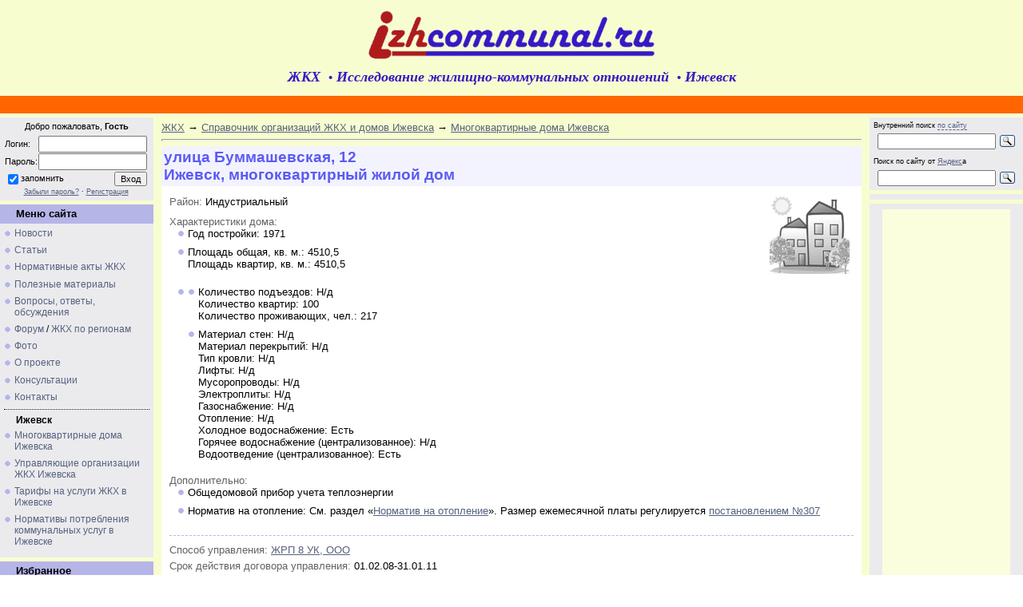

--- FILE ---
content_type: text/html; charset=UTF-8
request_url: http://izhcommunal.ru/board/bummashevskaja_12/20-1-0-1313
body_size: 17267
content:
<html>
<head>
<script type="text/javascript" src="/?VcmcnV3HeLXXhsvVIuThrNV49x%3BxvAzNM%5EpvTwbArEvS7NuKzFkGXFU1%21HC2GKaBZEPcSwP45tKNbv%3BqrbPiIXl0vMAvFh53mMpD4wHuQ%5E4evk5BXmB%5E%3BqnvkbnQT%3B6197memN1MNf3g4%5E2InEcAJ%214jMSU6Jy2jHdar2VeL5cjMA5Jxda%3BUzxnTJd3GFRz%21g8ymyxxH4a0cS%3B26%5Ej68%21GcJYBGX"></script>
	<script type="text/javascript">new Image().src = "//counter.yadro.ru/hit;ucoznet?r"+escape(document.referrer)+(screen&&";s"+screen.width+"*"+screen.height+"*"+(screen.colorDepth||screen.pixelDepth))+";u"+escape(document.URL)+";"+Date.now();</script>
	<script type="text/javascript">new Image().src = "//counter.yadro.ru/hit;ucoz_desktop_ad?r"+escape(document.referrer)+(screen&&";s"+screen.width+"*"+screen.height+"*"+(screen.colorDepth||screen.pixelDepth))+";u"+escape(document.URL)+";"+Date.now();</script>

<title>Буммашевская, 12 - Многоквартирные дома Ижевска - Izhcommunal.ru</title>
<link type="text/css" rel="stylesheet" href="/_st/my.css" />


	<link rel="stylesheet" href="/.s/src/base.min.css" />
	<link rel="stylesheet" href="/.s/src/layer4.min.css" />

	<script src="/.s/src/jquery-1.12.4.min.js"></script>
	
	<script src="/.s/src/uwnd.min.js"></script>
	<script src="//s771.ucoz.net/cgi/uutils.fcg?a=uSD&ca=2&ug=999&isp=0&r=0.12188422451943"></script>
	<link rel="stylesheet" href="/.s/src/ulightbox/ulightbox.min.css" />
	<script src="/.s/src/ulightbox/ulightbox.min.js"></script>
	<script async defer src="https://www.google.com/recaptcha/api.js?onload=reCallback&render=explicit&hl=ru"></script>
	<script>
/* --- UCOZ-JS-DATA --- */
window.uCoz = {"sign":{"3125":"Закрыть","7287":"Перейти на страницу с фотографией.","5458":"Следующий","5255":"Помощник","7251":"Запрошенный контент не может быть загружен. Пожалуйста, попробуйте позже.","7252":"Предыдущий","7254":"Изменить размер","7253":"Начать слайд-шоу"},"layerType":4,"module":"board","uLightboxType":1,"ssid":"646116246231234444021","country":"US","site":{"host":"izhcommunal.ucoz.ru","domain":"izhcommunal.ru","id":"0izhcommunal"},"language":"ru"};
/* --- UCOZ-JS-CODE --- */

		function eRateEntry(select, id, a = 65, mod = 'board', mark = +select.value, path = '', ajax, soc) {
			if (mod == 'shop') { path = `/${ id }/edit`; ajax = 2; }
			( !!select ? confirm(select.selectedOptions[0].textContent.trim() + '?') : true )
			&& _uPostForm('', { type:'POST', url:'/' + mod + path, data:{ a, id, mark, mod, ajax, ...soc } });
		}

		function updateRateControls(id, newRate) {
			let entryItem = self['entryID' + id] || self['comEnt' + id];
			let rateWrapper = entryItem.querySelector('.u-rate-wrapper');
			if (rateWrapper && newRate) rateWrapper.innerHTML = newRate;
			if (entryItem) entryItem.querySelectorAll('.u-rate-btn').forEach(btn => btn.remove())
		}
function loginPopupForm(params = {}) { new _uWnd('LF', ' ', -250, -100, { closeonesc:1, resize:1 }, { url:'/index/40' + (params.urlParams ? '?'+params.urlParams : '') }) }
function reCallback() {
		$('.g-recaptcha').each(function(index, element) {
			element.setAttribute('rcid', index);
			
		if ($(element).is(':empty') && grecaptcha.render) {
			grecaptcha.render(element, {
				sitekey:element.getAttribute('data-sitekey'),
				theme:element.getAttribute('data-theme'),
				size:element.getAttribute('data-size')
			});
		}
	
		});
	}
	function reReset(reset) {
		reset && grecaptcha.reset(reset.previousElementSibling.getAttribute('rcid'));
		if (!reset) for (rel in ___grecaptcha_cfg.clients) grecaptcha.reset(rel);
	}
/* --- UCOZ-JS-END --- */
</script>

	<style>.UhideBlock{display:none; }</style>
</head>

<body style="background:#FFFFFF; margin:0px; padding:0px;">
<script type="text/javascript" src="/jquery_limit-symbols_1_2.js"></script>
<!-- TIMESTAMP -->
<script type="text/javascript"> 
function convertTS(timestamp){ 
var months = ['Jan','Feb','Mar','Apr','May','Jun','Jul','Aug','Sep','Oct','Nov','Dec']; 
var dtm=[];var d=new Date();if (typeof timestamp=='string' && timestamp.length>5){timestamp=parseInt(timestamp);}if (typeof timestamp=='number' && !isNaN(timestamp)){d.setTime(timestamp*1000);}var cday=d.getDate();if(cday<=9){cday='0'+cday};var cmin=d.getMinutes();if(cmin<=9){cmin='0'+cmin};var csec=d.getSeconds();if(csec<=9){csec='0'+csec};var chour=d.getHours();if(chour<=9){chour='0'+chour};var mon=d.getMonth()+1;if(mon<=9){mon='0'+mon};var month=months[d.getMonth()];var year=d.getFullYear(); 
dtm['month'] = month; 
dtm['year'] = year; 
dtm['mon'] = mon; 
dtm['day'] = cday; 
dtm['hour'] = chour; 
dtm['min'] = cmin; 
dtm['sec'] = csec 
dtm['time'] = chour+':'+cmin+':'+csec; 
return (dtm); 
} 
</script>

<script type="text/javascript">var dtm=convertTS('1300140121');</script>
<!-- /TIMESTAMP -->

<table cellpadding="0" cellspacing="0" border="0" width="100%">
<tr><!-- lc -->
<td valign="top">

<!-- Header -->
<!--U1HEADER1Z--><table cellpadding="0" cellspacing="0" border="0" width="100%" style="background-color:#F8FDD0">
<TBODY>
<TR><TD vAlign=top align=middle width="80%" height=120 style="padding-top:3px;">
<!-- Yandex.Metrika counter --> <script type="text/javascript" > (function (d, w, c) { (w[c] = w[c] || []).push(function() { try { w.yaCounter155292 = new Ya.Metrika({ id:155292, clickmap:true, trackLinks:true, accurateTrackBounce:true }); } catch(e) { } }); var n = d.getElementsByTagName("script")[0], s = d.createElement("script"), f = function () { n.parentNode.insertBefore(s, n); }; s.type = "text/javascript"; s.async = true; s.src = "https://mc.yandex.ru/metrika/watch.js"; if (w.opera == "[object Opera]") { d.addEventListener("DOMContentLoaded", f, false); } else { f(); } })(document, window, "yandex_metrika_callbacks"); </script> <noscript><div><img src="https://mc.yandex.ru/watch/155292" style="position:absolute; left:-9999px;" alt="" /></div></noscript> <!-- /Yandex.Metrika counter -->

<script>
 (function(i,s,o,g,r,a,m){i['GoogleAnalyticsObject']=r;i[r]=i[r]||function(){
 (i[r].q=i[r].q||[]).push(arguments)},i[r].l=1*new Date();a=s.createElement(o),
 m=s.getElementsByTagName(o)[0];a.async=1;a.src=g;m.parentNode.insertBefore(a,m)
 })(window,document,'script','//www.google-analytics.com/analytics.js','ga');

 ga('create', 'UA-46594212-1', 'izhcommunal.ru');
 ga('send', 'pageview');

</script>
<a href="https://plus.google.com/100552734486234049528" rel="publisher"></a>


<A href="http://izhcommunal.ru" title="Сайт ЖКХ" class="head"><IMG height=83 alt="ЖКХ - Исследование жилищно-коммунальных отношений - Izhcommunal.ru" src="http://izhcommunal.ru/img/Izhcommunal-logo.gif" width=400 align=center border=0 itemprop="image"><font face="tahoma"><br><span style="font-size:18px;"><b><em>ЖКХ</em>&nbsp;&nbsp;<small>&#8226;</small>&nbsp;<em>Исследование жилищно-коммунальных отношений</em>&nbsp;&nbsp;<small>&#8226;</small>&nbsp;<em>Ижевск</em></b></span></font></A></TD></TR>
<TR><TD width="100%" bgColor=#ff6600 height=22></TD></TR></TBODY></table>
<!-- begin of Top100 code --><div style="position:absolute;top:-100px;left:-100px"><img src="//counter.rambler.ru/top100.cnt?1246485" alt="" width="1" height="1" border="0" /></div><!-- end of Top100 code --><!--/U1HEADER1Z-->
<!-- /Header -->

<table cellpadding="0" cellspacing="0" border="0" width="100%" style="background-color:#F8FDD0"><tr><td width="100%" align="center">

<!-- Body -->
<table border="0" cellpadding="0" cellspacing="0" width="100%">
<tr>
<td valign="top" width="192">

<!--U1PROFILE1Z--><noindex><table border="0" cellpadding="0" cellspacing="0" width="192" style="background:#EBEBEE; border-collapse: collapse; margin-top:5px;"><tbody><tr><td>
<!-- BLOCKHallo -->
<table border="0" cellpadding="0" cellspacing="0" width="192" style="border-collapse: collapse; margin-top:5"><tbody>
<tr><td height="24" style="text-align: center; vertical-align: middle;"><small>Добро пожаловать, <b>Гость</b></small><div style="padding:5px;">
		<script>
		sendFrm549273 = function( form, data = {} ) {
			var o   = $('#frmLg549273')[0];
			var pos = _uGetOffset(o);
			var o2  = $('#blk549273')[0];
			document.body.insertBefore(o2, document.body.firstChild);
			$(o2).css({top:(pos['top'])+'px',left:(pos['left'])+'px',width:o.offsetWidth+'px',height:o.offsetHeight+'px',display:''}).html('<div align="left" style="padding:5px;"><div class="myWinLoad"></div></div>');
			_uPostForm(form, { type:'POST', url:'/index/sub/', data, error:function() {
				$('#blk549273').html('<div align="" style="padding:10px;"><div class="myWinLoadSF" title="Невозможно выполнить запрос, попробуйте позже"></div></div>');
				_uWnd.alert('<div class="myWinError">Невозможно выполнить запрос, попробуйте позже</div>', '', {w:250, h:90, tm:3000, pad:'15px'} );
				setTimeout("$('#blk549273').css('display', 'none');", '1500');
			}});
			return false
		}
		
		</script>

		<div id="blk549273" style="border:1px solid #CCCCCC;position:absolute;z-index:82;background:url('/.s/img/fr/g.gif');display:none;"></div>

		<form id="frmLg549273" class="login-form local-auth" action="/index/sub/" method="post" onsubmit="return sendFrm549273(this)" data-submitter="sendFrm549273">
			<table border="0" cellspacing="1" cellpadding="0" width="180">

<tr><td width="20%" nowrap="nowrap" class="fastLoginForm">Логин:</td><td><input class="loginField" type="text" name="user" value="" size="20" style="width:100%;" maxlength="50" /></td></tr>
<tr><td class="fastLoginForm">Пароль:</td><td><input class="loginField" type="password" name="password" size="20" style="width:100%" maxlength="15" /></td></tr>
</table>
<table border="0" cellspacing="1" cellpadding="0" width="180">
<tr><td class="fastLoginForm" nowrap><input id="rementry" type="checkbox" name="rem" value="1" checked /><label for="rementry">запомнить</label> </td><td align="right" valign="top"><input class="loginButton" name="sbm" type="submit" value="Вход" /></td></tr>
<tr><td colspan="2"><div style="font-size:7pt;text-align:center;"><a href="javascript:;" rel="nofollow" onclick="new _uWnd('Prm','Напоминание пароля',300,130,{ closeonesc:1 },{url:'/index/5'});return false;">Забыли пароль?</a> &middot; <a href="http://izhcommunal.ru/index/3-1">Регистрация</a></div></td></tr>
</table>
			<input type="hidden" name="a"    value="2" />
			<input type="hidden" name="ajax" value="1" />
			<input type="hidden" name="rnd"  value="273" />
			
			
		</form></div></td></tr></tbody></table>
</td></tr></tbody></table></noindex><!--/U1PROFILE1Z-->

<!-- -->
<table border="0" cellpadding="0" cellspacing="0" width="192" style="border-collapse: collapse; margin-top:5px;">
<tr><td height="24" style="background-position: 0% 0%; color:#000000;padding-left:20px; background-color:#B5B5E8"><b>Меню сайта</b></td></tr>
<tr><td style="padding:5px;background:#EBEBEE;">
<!--U1AAMENU1Z--><div style="display:inline; font-size:9pt;" id="menuDiv"><!-- UcoZMenu --><UL class="uz"><LI class="m"><A class="m" href="http://izhcommunal.ru/news/">Новости</A><LI class="m"><A class="m" href="http://izhcommunal.ru/publ/">Статьи</A><LI class="m"><A class="m" href="http://izhcommunal.ru/dir/3-1-0">Нормативные акты ЖКХ</A><LI class="m"><A class="m" href="http://izhcommunal.ru/dir/8-1-0">Полезные материалы</A><LI class="m"><A class="m" href="http://izhcommunal.ru/dir/16-1-0">Вопросы, ответы, обсуждения</A><LI class="m"><A class="m" href="http://izhcommunal.ru/forum/">Форум</A> / <A class="m" href="http://izhcommunal.ru/forum/19">ЖКХ по регионам</A><LI class="m"><A class="m" href="http://izhcommunal.ru/photo/">Фото</A><LI class="m"><A class="m" href="http://izhcommunal.ru/index/0-2">О проекте</A><LI class="m"><A class="m" href="http://izhcommunal.ru/index/consultation/0-21">Консультации</A><LI class="m"><A class="m" href="http://izhcommunal.ru/index/0-3">Контакты</A></UL>
<hr style="background-color:#fff;border:#000 1px dotted;border-style: none none dotted;color:#fff;">
<div style="padding:0 0 5px 15px;"><b>Ижевск</b></div>
<UL class="uz"><LI class="m"><A class="m" href="http://izhcommunal.ru/board/20">Многоквартирные дома Ижевска</A><LI class="m"><A class="m" href="http://izhcommunal.ru/board/1">Управляющие организации ЖКХ Ижевска</A><LI class="m"><A class="m" href="http://izhcommunal.ru/publ/1-1-0-161">Тарифы на услуги ЖКХ в Ижевске</A><LI class="m"><A class="m" href="http://izhcommunal.ru/dir/normativy_potreblenija_vody_stokov_elektroenergii_gaza_otoplenija_udmurtia_izhevsk/14-1-0-712">Нормативы потребления коммунальных услуг в Ижевске</A></UL><!-- /UcoZMenu --></div><script type="text/javascript">try { var nl=document.getElementById('menuDiv').getElementsByTagName('a'); var found=-1; var url=document.location.href+'/'; var len=0; for (var i=0;i<nl.length;i++){ if (url.indexOf(nl[i].href)>=0){ if (found==-1 || len<nl[i].href.length){ found=i; len=nl[i].href.length; } } } if (found>=0){ nl[found].className='ma'; } } catch(e){}</script><!--/U1AAMENU1Z-->
</td></tr>
</table>
<!--/-->

<!-- -->
<!--U1ANN1Z--><TABLE border="0" cellpadding="0" cellspacing="0" width="192" bordercolor="#57627F" style="border-collapse: collapse; margin-top:5"><TBODY>
<TR><TD height="24" style="background-position: 0% 0%; color:#000000;padding-left:20px; background-color:#B5B5E8"><B>Избранное</B></TD></TR><TR><TD align="left" style="padding:5px;background:#EBEBEE;border:0px solid #57627F;">
<DIV style="margin: 2 0 7 5;font-size:9pt;"><A class="m" href="http://izhcommunal.ru/news/grafik_otkljuchenija_gorjachej_vody_v_izhevske_2019/2019-05-10-833">График отключения горячей воды в Ижевске (май-август 2019 г.)</A></DIV>
<DIV style="margin: 0 0 7 5;font-size:9pt;"><A class="m" href="http://izhcommunal.ru/news/nachalo_otopitelnogo_sezona_2019_2020_v_izhevske/2019-05-10-832">Подготовка к отопительному сезону в Ижевске (2019-2020 гг.)</A></DIV>
<DIV style="margin: 0 0 7 5;font-size:9pt;"><A class="m" href="http://izhcommunal.ru/dir/5-1-0-500"><FONT color="#0033CC">Правила предоставления коммунальных услуг (№354)</FONT></A></DIV>
<DIV style="margin: 0 0 7 5;font-size:9pt;"><A class="m" href="http://izhcommunal.ru/news/kak_budut_menjatsja_tarify_na_uslugi_zhkkh_v_2018_godu/2018-01-01-825">Как будут меняться тарифы на услуги ЖКХ в 2018 году?</A></DIV>
<DIV style="margin: 0 0 7 5;font-size:9pt;"><A class="m" href="http://izhcommunal.ru/publ/2-1-0-31">Схема начисления и перерасчета платы за коммунальные услуги (Приложение 2 к Правилам 354)</A></DIV>
<DIV style="margin: 0 0 7 5;font-size:9pt;"><A class="m" href="http://izhcommunal.ru/publ/2-1-0-16">Что относится к общему имуществу многоквартирного дома (что входит в состав)?</A></DIV>
<DIV style="margin: 0 0 7 5;font-size:9pt;"><A class="m" href="http://izhcommunal.ru/dir/kto_kontroliruet_upravljajushhie_organizacii_zhkkh/12-1-0-459"><FONT color="#0033CC">Кто контролирует управляющие организации ЖКХ? Органы надзора и контроля</FONT></A></DIV>
<DIV style="margin: 0 0 7 5;font-size:9pt;"><A class="m" href="http://izhcommunal.ru/publ/2-1-0-12">Как формируются цены, тарифы, размеры платы за жилищно-коммунальные услуги</A></DIV>
<DIV style="margin: 0 0 7 5;font-size:9pt;"><A class="m" href="http://izhcommunal.ru/publ/5-1-0-25">ЖКХ не существует. Что делать?</A></DIV>
<DIV style="margin: 0 0 7 5;font-size:9pt;"><A class="m" href="http://izhcommunal.ru/tests/0-2-0">Оцените качество управления многоквартирным домом — on-line тест</A></DIV>
</TD></TR></TBODY></TABLE><!--/U1ANN1Z-->
<noindex>


</noindex>
<table border="0" cellpadding="0" cellspacing="0" width="192" style="border-collapse: collapse; margin-top:5">
<tr><td height="24" style="background-position: 0% 0%; color:#000000;padding-left:20px; background-color:#B5B5E8"><b>Наш опрос</b></td></tr>
<tr><td style="padding:5px;background:#EBEBEE;"><script>function pollnow212(){document.getElementById('PlBtn212').disabled=true;_uPostForm('pollform212',{url:'/poll/',type:'POST'});}function polll212(id,i){_uPostForm('',{url:'/poll/'+id+'-1-'+i+'-212',type:'GET'});}</script><div id="pollBlock212"><form id="pollform212" onsubmit="pollnow212();return false;"><div style="font-family:Tahoma,Arial;">
<div style="font-size:9pt;padding-top:2px;text-align:left;color:#C00000;"><b>Важны ли вам, как потребителю, честность расчётов, обоснованность начислений за услуги ЖКХ?</b></div>
<div style="font-size:8pt;text-align:left;"><div class="answer"><input id="a2121" type="radio" name="answer" value="1" style="vertical-align:middle;" /> <label style="vertical-align:middle;display:inline;" for="a2121">Да</label></div>
<div class="answer"><input id="a2122" type="radio" name="answer" value="2" style="vertical-align:middle;" /> <label style="vertical-align:middle;display:inline;" for="a2122">Нет</label></div>

					<div id="pollSbm212" class="pollButton"><input class="pollBut" id="PlBtn212" type="submit" value="Ответить" /></div>
					<input type="hidden" name="ssid" value="646116246231234444021" />
					<input type="hidden" name="id"   value="83" />
					<input type="hidden" name="a"    value="1" />
					<input type="hidden" name="ajax" value="212" /></div>
<div style="padding-top:4px;text-align:center;font-size:7pt;">

</div>
<div style="padding-top:4px;text-align:center;font-size:7pt;">[ <a href="javascript:;" rel="nofollow" onclick="new _uWnd('PollR','Результаты опроса',660,200,{closeonesc:1,maxh:400},{url:'/poll/83'});return false;">Результаты</a> &middot; <a href="javascript:;" rel="nofollow" onclick="new _uWnd('PollA','Архив опросов',660,250,{closeonesc:1,maxh:400,max:1,min:1},{url:'/poll/0-2'});return false;">Все опросы</a> ]</div>
</div></form></div></td></tr>

</table>
<!--/-->

<!-- -->
<!--U1LINKS1Z--><!--noindex--><table border="0" cellpadding="0" cellspacing="0" width="192" style="border-collapse: collapse; margin-top:5">
<TR><TD height="24" style="background-position: 0% 0%; color:#000000;padding-left:20px; background-color:#B5B5E8"><B>Пользователи</B></TD></TR>
<TR><TD align="left" style="padding:5px;background:#EBEBEE;border:1px solid #B5B5E8"><DIV style="margin-bottom: 4px">ТОП: <span style="font-size: 8px;">(по числу комментариев)</span></DIV><div style="margin: 0 0 3 5;font-size:8pt;"><span class="eMark">№1 — <a href="javascript:;" rel="nofollow" onclick="window.open('/index/8-1', 'up1', 'scrollbars=1,top=0,left=0,resizable=1,width=700,height=375'); return false;">Al-7</a> <a title="Комментарии пользователя">(2439)</a></span></div><div style="margin: 0 0 3 5;font-size:8pt;"><span class="eMark">№2 — <a href="javascript:;" rel="nofollow" onclick="window.open('/index/8-1674', 'up1674', 'scrollbars=1,top=0,left=0,resizable=1,width=700,height=375'); return false;">Shitov_s_y</a> <a title="Комментарии пользователя">(372)</a></span></div><div style="margin: 0 0 3 5;font-size:8pt;"><span class="eMark">№3 — <a href="javascript:;" rel="nofollow" onclick="window.open('/index/8-517', 'up517', 'scrollbars=1,top=0,left=0,resizable=1,width=700,height=375'); return false;">Кутдузов</a> <a title="Комментарии пользователя">(317)</a></span></div><div style="margin: 0 0 3 5;font-size:8pt;"><span class="eMark">№4 — <a href="javascript:;" rel="nofollow" onclick="window.open('/index/8-698', 'up698', 'scrollbars=1,top=0,left=0,resizable=1,width=700,height=375'); return false;">Олеша</a> <a title="Комментарии пользователя">(197)</a></span></div><div style="margin: 0 0 3 5;font-size:8pt;"><span class="eMark">№5 — <a href="javascript:;" rel="nofollow" onclick="window.open('/index/8-1236', 'up1236', 'scrollbars=1,top=0,left=0,resizable=1,width=700,height=375'); return false;">mikefinale</a> <a title="Комментарии пользователя">(173)</a></span></div>
<DIV style="margin-bottom: 2px">Новые:</DIV><span class="eMark" style="margin: 0 0 3 5;font-size:8pt;line-height: 16px;"><a href="javascript:;" rel="nofollow" onclick="window.open('/index/8-4134', 'up4134', 'scrollbars=1,top=0,left=0,resizable=1,width=700,height=375'); return false;">migbroker802</a><nobr>&nbsp;<a title="Записи во всех разделах">(4<img border="0" src="/img/cmnt1.png">)</a></nobr>, </span><span class="eMark" style="margin: 0 0 3 5;font-size:8pt;line-height: 16px;"><a href="javascript:;" rel="nofollow" onclick="window.open('/index/8-4133', 'up4133', 'scrollbars=1,top=0,left=0,resizable=1,width=700,height=375'); return false;">SvetaMalan</a>, </span><span class="eMark" style="margin: 0 0 3 5;font-size:8pt;line-height: 16px;"><a href="javascript:;" rel="nofollow" onclick="window.open('/index/8-4132', 'up4132', 'scrollbars=1,top=0,left=0,resizable=1,width=700,height=375'); return false;">polusminus</a><nobr>&nbsp;<a title="Записи во всех разделах">(4<img border="0" src="/img/cmnt1.png">)</a></nobr>, </span><span class="eMark" style="margin: 0 0 3 5;font-size:8pt;line-height: 16px;"><a href="javascript:;" rel="nofollow" onclick="window.open('/index/8-4131', 'up4131', 'scrollbars=1,top=0,left=0,resizable=1,width=700,height=375'); return false;">razum1st</a><nobr>&nbsp;<a title="Записи во всех разделах">(4<img border="0" src="/img/cmnt1.png">)</a></nobr>, </span><span class="eMark" style="margin: 0 0 3 5;font-size:8pt;line-height: 16px;"><a href="javascript:;" rel="nofollow" onclick="window.open('/index/8-4130', 'up4130', 'scrollbars=1,top=0,left=0,resizable=1,width=700,height=375'); return false;">Nicolai66</a><nobr>&nbsp;<a title="Записи во всех разделах">(2<img border="0" src="/img/cmnt1.png">)</a></nobr></span></TD></TR>
</table>


<script>
var Content_checkup;
Content_checkup = 0;
</script>
<!--/noindex--><!--/U1LINKS1Z-->
<!--/-->

</td>

<!-- GLOBAL HOUSE -->
<!--U1HOUSE1Z--><style type="text/css">
.nodisplay #houseFD2 {display:none;}
#houseFD1, #houseFD2 {padding-left: 13px; background: url('http://izhcommunal.ru/img/12.gif') no-repeat 0px 3px; margin-bottom: .6em;}
</style>
<!-- TIMESTAMP -->
<script type="text/javascript"> 
function convertTS(timestamp){ 
var months = ['Jan','Feb','Mar','Apr','May','Jun','Jul','Aug','Sep','Oct','Nov','Dec']; 
var dtm=[];var d=new Date();if (typeof timestamp=='string' && timestamp.length>5){timestamp=parseInt(timestamp);}if (typeof timestamp=='number' && !isNaN(timestamp)){d.setTime(timestamp*1000);}var cday=d.getDate();if(cday<=9){cday='0'+cday};var cmin=d.getMinutes();if(cmin<=9){cmin='0'+cmin};var csec=d.getSeconds();if(csec<=9){csec='0'+csec};var chour=d.getHours();if(chour<=9){chour='0'+chour};var mon=d.getMonth()+1;if(mon<=9){mon='0'+mon};var month=months[d.getMonth()];var year=d.getFullYear(); 
dtm['month'] = month; 
dtm['year'] = year; 
dtm['mon'] = mon; 
dtm['day'] = cday; 
dtm['hour'] = chour; 
dtm['min'] = cmin; 
dtm['sec'] = csec 
dtm['time'] = chour+':'+cmin+':'+csec; 
return (dtm); 
} 
</script>

<script type="text/javascript">var dtm=convertTS('1300140121');</script>
<!-- /TIMESTAMP -->

<td itemscope itemtype="http://schema.org/House" valign="top" style="padding:10px;"><table border="0" cellpadding="0" cellspacing="0" width="100%">
<tr>
<td width="80%"><a href="http://izhcommunal.ru/">ЖКХ</a> &rarr; <a href="/board/">Справочник организаций ЖКХ и домов Ижевска</a>  &rarr; <a href="/board/20">Многоквартирные дома Ижевска</a></td>
<td align="right" style="white-space: nowrap;"></td>
</tr>
</table>
<hr />

<h1 style="padding-bottom:3px;"><span itemprop="name address">улица <b>Буммашевская, 12</b></span><br><span itemprop="containedInPlace">Ижевск</span>, многоквартирный жилой дом</h1>
<table border="0" width="100%" cellspacing="0" cellpadding="2" class="eBlock">
<tr><td class="eText" colspan="2">
<div style="float:right; margin-left:10px; padding:5px;"><img itemprop="image" src="http://izhcommunal.ru/img/house_img_default.png" style="padding:0 0 5px 0;"></div>
<div style="padding-top:7px;"><span class="eMark">Район:</span> Индустриальный</div>
<div style="padding-top:10px;"><span class="eMark">Характеристики дома:</span></div>
<span itemprop="amenityFeature"><div style="padding-left:10px;"><ul class="uz"><li class="m"><div>Год постройки: 1971</div>
</li>
<li class="m">Площадь общая, кв. м.: 4510,5 <br> Площадь квартир, кв. м.: 4510,5</li></ul></div>
<div class="display">
<!-- Часть блока -->
<div style="padding-left:10px;">
<div id="houseFD1"><div style="margin-bottom: 20px">
				<span style="display:none;" class="fpaping"></span>
			</div><div id="houseFD1">Количество подъездов: Н/д <br> Количество квартир: 100 <br> Количество проживающих, чел.: 217</div><div id="houseFD2">Материал стен: Н/д <br> Материал перекрытий: Н/д <br> Тип кровли: Н/д <br> Лифты: Н/д <br> Мусоропроводы: Н/д <br> Электроплиты: Н/д <br> Газоснабжение: Н/д <br> Отопление: Н/д <br> Холодное водоснабжение: Есть <br> Горячее водоснабжение (централизованное): Н/д <br> Водоотведение (централизованное): Есть</div></div></div>
<!-- /Часть блока -->
</div></span>
<div style="padding-top:10px;"><span class="eMark">Дополнительно:</span>
</div>
<div style="padding-left:10px;"><ul class="uz">








<li class="m">Общедомовой прибор учета теплоэнергии</li>
<li class="m">Норматив на отопление: См. раздел «<a href="/publ/normativy_potreblenija_kommunalnykh_uslug_v_izhevske/1-1-0-107#1">Норматив на отопление</a>». Размер ежемесячной платы регулируется <a href="/publ/2-1-0-31#f7">постановлением №307</a></li>
</ul></div>
<noindex>
<br><div style="padding-top:10px;border-top:1px dashed #B5B5E8; clear: both"><span class="eMark">Способ управления:</span> 






















<a href="/board/1-1-0-246" target="_blank">ЖРП 8 УК, ООО</a>











































</div></noindex>
<div style="padding-top:5px;"><span class="eMark">Срок действия договора управления:</span> 01.02.08-31.01.11</div>



<noindex><div style="padding-top:15px;"><span class="eMark">Товарищество собственников жилья (ТСЖ/ЖСК) в доме:</span> <a href="/board/" target="_blank">Электромеханик, ЖСК</a></div></noindex><br>
</td></tr>

<tr><td valign="top" bgcolor="#FFFFFF" colspan="2">
<!--noindex-->
<script async src="//pagead2.googlesyndication.com/pagead/js/adsbygoogle.js"></script>
<!-- 7-11 -->
<div style="float:left; background:#FFFFFF; padding-right:3px;"><ins class="adsbygoogle"
 style="display:inline-block;width:336px;height:280px"
 data-ad-client="ca-pub-6905051607031895"
 data-ad-slot="3649883569"></ins>
<script>
(adsbygoogle = window.adsbygoogle || []).push({});
</script></div>
<!-- 7-12-1 -->
<!-- Yandex.RTB R-A-994579-2 -->
<div id="yandex_rtb_R-A-994579-2"></div>
<script type="text/javascript">
 (function(w, d, n, s, t) {
 w[n] = w[n] || [];
 w[n].push(function() {
 Ya.Context.AdvManager.render({
 blockId: "R-A-994579-2",
 renderTo: "yandex_rtb_R-A-994579-2",
 async: true
 });
 });
 t = d.getElementsByTagName("script")[0];
 s = d.createElement("script");
 s.type = "text/javascript";
 s.src = "//an.yandex.ru/system/context.js";
 s.async = true;
 t.parentNode.insertBefore(s, t);
 })(this, this.document, "yandexContextAsyncCallbacks");
</script>
<!--/noindex-->
</td></tr>

<tr><td class="eDetails1"><div style="padding:3px; border:1px dashed #FF6600; float:left;">
<div style="float:left;padding-top:5px;">Поделиться:&nbsp;</div>
<script type="text/javascript" src="//yastatic.net/es5-shims/0.0.2/es5-shims.min.js" charset="utf-8"></script>
<script type="text/javascript" src="//yastatic.net/share2/share.js" async="async" charset="utf-8"></script>
<div style="float:left;" class="ya-share2" data-services="vkontakte,facebook,odnoklassniki,moimir,gplus,twitter,blogger,lj" data-counter=""></div>

</div></td><td class="eDetails1" align="right">Добавлено: <a href="javascript:;" rel="nofollow" onclick="window.open('/index/8-1', 'up1', 'scrollbars=1,top=0,left=0,resizable=1,width=700,height=375'); return false;">Al-7</a>, <a title="02:36">12.12.2009</a>, <img border="0" src="/img/edited.gif"><script type="text/javascript">document.write(dtm['day']+'.'+dtm['mon']+'.'+dtm['year'])</script>, <img border="0" src="/img/views.gif">1547</td></tr>
<tr><td class="eDetails1"><div style="padding-bottom:5px;">Актуальность информации проверена на дату размещения/изменения материала.</div>Метки: <b><noindex><a href="/search/%D0%91%D1%83%D0%BC%D0%BC%D0%B0%D1%88%D0%B5%D0%B2%D1%81%D0%BA%D0%B0%D1%8F%2012/" rel="nofollow" class="eTag">Буммашевская 12</a></noindex></b></td><td class="eDetails1" align="right"><a href="/forum/9-146-1" rel="nofollow">Помощь / О работе раздела</a></td></tr></table>
<small><div style="padding-top: 5px; text-align: justify;"><font color="#FF6600">Если вы обнаружили неточность в описании дома, пожалуйста, выделите текст мышкой и нажмите <b>Ctrl+Enter</b> (без перезагрузки страницы). В появившемся окне укажите имеющуюся у вас информацию. Спасибо.</font></div></small>
<div>&nbsp;</div>


<table border="0" cellpadding="0" cellspacing="0" width="100%">
<tr><td width="80%" height="25" style="font-size:10pt"><a name="comments"></a><span style="color:#636363">Комментариев пока нет. Ваш комментарий может быть первым.</span></td><td align="right" height="25"></td></tr>
<tr><td colspan="2"><script>
				function spages(p, link) {
					!!link && location.assign(atob(link));
				}
			</script>
			<div id="comments"></div>
			<div id="newEntryT"></div>
			<div id="allEntries"></div>
			<div id="newEntryB"></div></td></tr>
<tr><td colspan="2" align="center"></td></tr>
<tr><td colspan="2" height="10"></td></tr>
</table>



<div id="postFormContent" class="">
		<form method="post" name="addform" id="acform" action="/index/" onsubmit="return addcom(this)" class="board-com-add" data-submitter="addcom"><script>
		function _dS(a){var b=a.split(''),c=b.pop();return b.map(function(d){var e=d.charCodeAt(0)-c;return String.fromCharCode(32>e?127-(32-e):e)}).join('')}
		var _y8M = _dS('Erwy~})}#ynF+qrmmnw+)wjvnF+|x|+) ju~nF+<;<;B9A::>+)8G9');
		function addcom( form, data = {} ) {
			if (document.getElementById('addcBut')) {
				document.getElementById('addcBut').disabled = true;
			} else {
				try { document.addform.submit.disabled = true; } catch(e) {}
			}

			if (document.getElementById('eMessage')) {
				document.getElementById('eMessage').innerHTML = '<span style="color:#999"><img src="/.s/img/ma/m/i2.gif" border="0" align="absmiddle" width="13" height="13"> Идёт передача данных...</span>';
			}

			_uPostForm(form, { type:'POST', url:'/index/', data })
			return false
		}
document.write(_y8M);</script>e>
.captcha-question {float:left; padding:0 10px;}
.captcha-renew {float:left; padding:13px 0;}
</style><br /><div style="padding: 0 0 5px 11px; font-size:10pt;"><b>Ваш комментарий:</b></div>
<!--noindex--><table border="0" width="100%" cellspacing="1" cellpadding="2" class="commTable">

<tr><td class="commTd1" colspan="2" nowrap>Кто Вы <font color=red>*</font>: <input class="commFl0" type="text" name="name" value="" size="30" maxlength="60" style="width:200px;" required placeholder="*">&nbsp;&nbsp;&nbsp;<a title="Отображается в защищённом виде, используется для уведомлений и связи">Контакт </a><font color=red>*</font>: <input type="text" name="email" size="30" maxlength="70" style="width:230px;" class="commFl0" value="guest@web.site" onclick="if(this.value=='guest@web.site')this.value=''; " onblur="if(this.value=='')this.value='guest@web.site'; "></td></tr>

<tr><td class="commTd2" colspan="2" style="padding: 2px 0 0 10px;"><div><script type='text/javascript' src='/.s/src/bbcodes.js?2'></script><span style="padding-right:1px;" id="bc1"><input type="button" title="Bold" value="b" onclick="simpletag('b','','','message','')" class="codeButtons" id="b" style="width:20px;font-weight:bold" /></span><span style="padding-right:1px;" id="bc2"><input type="button" title="Italic" value="i" onclick="simpletag('i','','','message','')" class="codeButtons" id="i" style="width:20px;font-style:italic" /></span><span style="padding-right:1px;" id="bc3"><input type="button" title="Underline"  value="u" onclick="simpletag('u','','','message','')" class="codeButtons" id="u" style="width:20px;text-decoration:underline" /></span>
		<span style="padding-right:1px;" id="bc4">
			<select id="fsize" class="codeButtons" onchange="alterfont(this.options[this.selectedIndex].value,'size','message','');this.selectedIndex=0;">
				<option value="0">SIZE</option>
				<option value="6">6 pt</option>
				<option value="7">7 pt</option>
				<option value="8">8 pt</option>
				<option value="9">9 pt</option>
				<option value="10">10 pt</option>
				<option value="11">11 pt</option>
				<option value="12">12 pt</option>
				<option value="13">13 pt</option>
				<option value="14">14 pt</option>
				<option value="15">15 pt</option>
				<option value="16">16 pt</option>
				<option value="17">17 pt</option>
				<option value="18">18 pt</option>
				<option value="19">19 pt</option>
				<option value="20">20 pt</option>
				<option value="21">21 pt</option>
				<option value="22">22 pt</option>
			</select>
		</span><span style="padding-right:1px;" id="bc6">
			<select id="fcolor" class="codeButtons" onchange="alterfont(this.options[this.selectedIndex].value, 'color','message','');this.selectedIndex=0;">
				<option value='0'>COLOR</option>
				<option value='blue' style='color:Blue'>Blue</option>
				<option value='red' style='color:Red'>Red</option>
				<option value='purple' style='color:Purple'>Purple</option>
				<option value='orange' style='color:Orange'>Orange</option>
				<option value='yellow' style='color:Yellow'>Yellow</option>
				<option value='gray' style='color:Gray'>Gray</option>
				<option value='green' style='color:Green'>Green</option>
			</select>
		</span><span style="padding-right:1px;" id="bc18"><input type="button" title="Hide from Guest" value="hide" onclick="simpletag('hide','','','message','')" class="codeButtons" style="width:40px;" id="hide" /></span><span style="padding-right:1px;" id="bc12"><input type="button" title="List" value="list" onclick="tag_list('message','')" class="codeButtons" id="list" style="width:30px;" /></span>
		<span style="padding-right:1px;" id="bc13"><input type="button" title="Left" style="width:20px;text-align:left;" value='&middot;&middot;&middot;' onclick="simpletag('l','cdl','&middot;&middot;&middot;','message')" class="codeButtons" id="cdl"></span><span style="padding-right:1px;" id="bc14"><input type="button" title="Center" style="width:20px;text-align:center;" value='&middot;&middot;&middot;' onclick="simpletag('c','cdc','&middot;&middot;&middot;','message')" class="codeButtons" id="cdc"></span><span style="padding-right:1px;" id="bc15"><input type="button" title="Right" style="width:20px;text-align:right;" value='&middot;&middot;&middot;' onclick="simpletag('r','cdr','&middot;&middot;&middot;','message')" class="codeButtons" id="cdr"></span>
		<span style="padding-right:1px;" id="bc16"><input type="button" title="All codes" style="width:60px;" value="All codes" onclick="window.open('/index/17', 'bbcodes', 'scrollbars=1, width=550, height=450, left=0, top=0');" class="codeButtons" /></span>
		<span style="padding-right:1px;" id="bc17"><input style="font-weight:bold;width:20px" type="button" value="/" class="codeButtons codeCloseAll" title="Close all opened codes" onclick="closeall('message','');" /></span><input type="hidden" id="tagcount" value="0" /></div><table border="0" cellpadding="0" cellspacing="0" width="100%">
<tr><td valign="top"><span class="w"><textarea class="commFl" style="height:210px; width:100%;" rows="12" name="message" id="message" cols="30" required placeholder="Комментировать..."></textarea></span><br> 
<span class="eMark"><em><span id="charsLeft"></span> знаков осталось</em></span>
<em><span class="eMark">&nbsp;&nbsp;|&nbsp;
<script type="text/javascript">
function timer(){
var obj=document.getElementById('timer_inp');
obj.innerHTML--;
 if (obj.innerHTML==0){
 document.getElementById('commwrn').innerHTML='<font color=red> — для написания комментария, пожалуйста, перезагрузите страницу (F5)</font>';
 setTimeout(function(){},60000);
 } else {
 setTimeout(timer,60000);
 }
}
setTimeout(timer,60000);
</script>
<span id="timer_inp">10</span> минут</span>
<span id='commwrn'></span></em></td></tr></table>
</td></tr>
<tr class="commTd2" id="showAddonsFields"><td colspan="2" style="padding: 2px 0 0 10px;" nowrap=1><a href="javascript://" onclick="$(this).parent().parent().hide().next().show().next().show()" style="color:#FD6600;"><span style="color:#FD6600;">+ Добавить в отзыв плюсы и минусы</span></a></td></tr>
<tr class="commTd2" style="display:none;" id="hideAddonsFields"><td colspan="2" style="padding: 2px 0 0 10px;"><a href="javascript://" onclick="$(this).parent().parent().prev().show().next().hide().next().hide()">– Скрыть дополнительные поля</a></td></tr>
<tr class="commTd2" style="display:none;"><td colspan="2" style="padding: 2px 0 0 21px;"><table border="0" cellpadding="2" cellspacing="1" width="90%">
<tr><td style="font-style:italic;"><label>Плюсы:</label></td></tr>
<tr><td valign="top"><textarea class="prosFl" rows="3" name="pros" id="pros" cols="93"></textarea></td></tr>
<tr><td style="font-style:italic;"><label>Минусы:</label></td></tr>
<tr><td valign="top"><textarea class="consFl" rows="3" name="cons" id="cons" cols="93"></textarea></td></tr>
</table></td></tr>
<tr><td style="padding-top:10px;" width="15%" class="commTd1" nowrap>Каптча (код безопасности)<font color="red">*</font>:</td><td class="commTd2" align="center" style="padding-top:10px;"><div style="float:left;">
	<div class="recaptcha-wrapper wait-loader normal"  >
		<div id="recaptcha_board-com-add_6LfVbBwUAA" class="g-recaptcha" data-sitekey="6LfVbBwUAAAAAB6jWnNzCakLO_efZloQclZNcvHH" data-theme="light" data-size="normal" ></div>
		<span data-reset onclick="reReset(this )"></span>
	</div><script type="text/javascript">
		if (window.grecaptcha) {
			$('.g-recaptcha').each(function (index, element) {
				
		if ($(element).is(':empty') && grecaptcha.render) {
			grecaptcha.render(element, {
				sitekey:element.getAttribute('data-sitekey'),
				theme:element.getAttribute('data-theme'),
				size:element.getAttribute('data-size')
			});
		}
	
			});
		}
	</script></div><div>&nbsp;</div><div class="commError" id="eMessage" ></div>

<div class="policy"><input id="policy" type="checkbox" name="policy" value="1"><label for="policy"><font color="#636363"><small><a class="js-privacy-win" href="javascript://">Согласие с политикой конфиденциальности</a></small></font></label></div> 
<script>
$(document).ready(function(){
var buttonPolicy = $('#addcBut, .uf-btn');
buttonPolicy.prop('disabled', true);
$('#policy').on("change", function(){
 if ($(this).prop("checked")) {
 buttonPolicy.prop('disabled', false);
 } else {
 buttonPolicy.prop('disabled', true);
 };
});
$('.js-privacy-win').on("click", function(){
 window.open('/index/?policy=1','policy','scrollbars=1,top=1,left=1,width=650,height=450');
});
});
</script>

<input type="submit" class="commSbmFl" id="addcBut" name="submit" value="Отправить комментарий"></td></tr>
<tr><td width="15%" class="commTd1" style="padding-top: 5px;" nowrap>Подписка:</td><td class="commTd2" style="padding-top: 5px;">
<select name="no_name"><option value="0">Без подписки</option></select></td></tr>
<tr><td colspan="2" class="commTd1"><small><a href="/forum/9-950-1" rel="nofollow" title="Справка по опции уведомлений">Уведомления</a> о новых комментариях, BB-коды, прикрепление фото — сразу после <a href="/index/3-1" rel="nofollow">регистрации</a>.</small></td></tr>

</table><!--/noindex--><input type="hidden" name="ssid" value="646116246231234444021" />
				<input type="hidden" name="a"  value="36" />
				<input type="hidden" name="m"  value="7" />
				<input type="hidden" name="id" value="1313" />
				
				<input type="hidden" name="soc_type" id="csoc_type" />
				<input type="hidden" name="data" id="cdata" />
			</form>
		</div>


</td><!--/U1HOUSE1Z-->
<!-- /GLOBAL HOUSE -->


<td valign="top" width="192">

<!-- -->
<!--U1ACTUAL1Z--><!--noindex--><TABLE border="0" cellpadding="0" cellspacing="0" width="192" bordercolor="#57627F" style="border-collapse: collapse; margin-top:5"><TBODY>

<TR><TD align="left" style="padding:5px;background:#EBEBEE;border:0px solid #57627F;">
<form onsubmit="document.getElementById('sfSbm').disabled=true" method="get" style="margin:0px" action="http://izhcommunal.ru/search/" target="_blank">
<table style="BORDER-COLLAPSE: collapse"><TBODY>
<TR><td rowspan="1" colspan="2" style="font-size:7pt; padding: 0px 5px 5px 0px;">Внутренний поиск <a style="text-decoration: none; border-bottom: 1px dashed" href="javascript://" rel="nofollow" onclick="_uMenu.show('sFltLst');return false;">по сайту</a>
<div id="sFltLst" style="padding-top:2px;display:none;position:absolute;z-index:99;width:230px;"><div class="xw-tl"><div class="xw-tr"><div class="xw-tc xw-tsps"></div></div></div><div class="xw-ml"><div class="xw-mr"><div class="xw-mc" style="height:144px;overflow:auto;"><div class="myWinCont"><div style="margin:3px">
<div style="padding:0 0 7px 0;margin:0;">Искать в разделах:</div>
<div style="padding:0 0 2px 0;margin:0;"><input style="height:16px;width:16px;" id="smdnews" type="checkbox" name="m" value="news" checked> <label for="smdnews">Новости</label></div>
<div style="padding:0 0 2px 0;margin:0;"><input style="height:16px;width:16px;" id="smdpubl" type="checkbox" name="m" value="publ" checked> <label for="smdpubl">Статьи</label></div>
<div style="padding:0 0 2px 0;margin:0;"><input style="height:16px;width:16px;" id="smdboard" type="checkbox" name="m" value="board" checked> <label for="smdboard">Организации ЖКХ, МКД (Ижевск)</label></div>
<div style="padding:0 0 2px 0;margin:0;"><input style="height:16px;width:16px;" id="smddir" type="checkbox" name="m" value="dir" checked> <label for="smddir">Вопросы, ответы</label></div>
<div style="padding:0 0 2px 0;margin:0;"><input style="height:16px;width:16px;" id="smdphoto" type="checkbox" name="m" value="photo" checked> <label for="smdphoto">Фотоальбомы</label></div>
<div style="padding:0 0 2px 0;margin:0;"><input style="height:16px;width:16px;" id="smdforum" type="checkbox" name="m" value="forum" checked> <label for="smdforum">Форум</label></div>
</div></div></div></div></div><div class="xw-bl"><div class="xw-br"><div class="xw-bc"><div class="xw-footer"></div></div></div></div></div></div><script type="text/javascript">new _uMenu('sFltLst');</script></td></tr>
<tr><td style="PADDING: 0px 0px 0px 5px; BACKGROUND: #ebebee; VERTICAL-ALIGN: middle; WIDTH: 150px;">
<input style="FONT-SIZE: 12px; WIDTH: 100%" type="text" data-yandex-suggest="false" name="q" maxlength="160" class="queryField" /></td><TD style="PADDING: 0px 5px 0px 5px; BACKGROUND: #ebebee; VERTICAL-ALIGN: middle; WIDTH: 17px;"><input class="button-search" id="sfSbm" value="" type="submit"></td></tr>
</table>
<input type="hidden" name="t" value="0">
</form></TR>

<TR><TD align="left" style="PADDING: 4px 5px 0px 4px;background:#EBEBEE;border:0px solid #57627F;"><FORM action="//yandex.ru/sitesearch" method="get" target="_blank"><TABLE style="BORDER-COLLAPSE: collapse"><TBODY><TR><td rowspan="1" colspan="2" style="font-size:7pt;">Поиск по сайту от <a href="https://yandex.ru/sitesearch?text=%D0%96%D0%9A%D0%A5&searchid=1435128" target="_blank">Яндекс</a>а</td></tr><tr><TD style="PADDING: 5px 0px 5px 6px; BACKGROUND: #ebebee; VERTICAL-ALIGN: middle; WIDTH: 150px;"><INPUT style="FONT-SIZE: 12px; WIDTH: 100%" maxlength="160" name="text" data-yandex-suggest="true"></TD><TD style="PADDING: 0px 5px 0px 5px; BACKGROUND: #ebebee; VERTICAL-ALIGN: middle; WIDTH: 17px;"><INPUT type="hidden" value="1435128" name="searchid"><input class="button-search" value="" type="submit"></TD></TR></TBODY></TABLE></FORM></td></tr>

</TABLE>
<TABLE border="0" cellpadding="0" cellspacing="0" width="192" bordercolor="#57627F" style="border-collapse: collapse; margin-top:5">
<TR><TD style="background:#EBEBEE;border:0px solid #57627F;">
<DIV style="margin: 7px 0px 7px 0px;" align="center">
<script type="text/javascript" src="//izhcommunal.ru/rtr/1"></script>
<style>
hr.yl {border: none; background-color: #F8FDD0; color: #F8FDD0; height: 5px;}
</style>
<hr class="yl">
</DIV>


<DIV style="margin: 7px 0px;" align="center">

<script>
if (Content_checkup == 'adsbygoogle') {
document.write();
}
else {
document.write('<sc' + 'ript async src="//pagead2.googlesyndication.com/pagead/js/adsbygoogle.js"></sc' + 'ript><!-- 1 (160 x 600) --><ins class="adsbygoogle" style="display:inline-block;width:160px;height:600px" data-ad-client="ca-pub-6905051607031895" data-ad-slot="3138253962"></ins><sc' + 'ript>(adsbygoogle = window.adsbygoogle || []).push({});</sc' + 'ript>');
}
</script>

<!-- <DIV align="center" style="margin: 10 0 0 0;font-size:7pt;"><A class="m" href="http://izhcommunal.ru/forum/9-51-1">О рекламе на сайте</a></DIV> --></DIV></TD></TR>

<TR><TD height="24" style="background-position: 0% 0%; color:#000000;padding-left:20px; background-color:#B5B5E8"><B>Новое на сайте</B></TD></TR><TR><TD align="left" style="padding:5px;background:#EBEBEE;border:0px solid #57627F;">
<DIV style="margin-bottom: 4px">главное:</DIV><div style="margin: 0 0 5 5;font-size:7pt;"><a class="m" href="http://izhcommunal.ru/news/grafik_otkljuchenija_gorjachej_vody_v_izhevske_2021/2021-05-11-837">График отключения горячей воды в Ижевске (май-август 2021 г.) в связи с гидравлическ...</a></div><div style="margin: 0 0 5 5;font-size:7pt;"><a class="m" href="http://izhcommunal.ru/news/v_izhevske_s_1_ijulja_2020_goda_povysheny_tarify_na_kommunalnye_uslugi/2020-08-06-836">В Ижевске с 1 июля 2020 года повышены тарифы на коммунальные услуги</a></div><div style="margin: 0 0 5 5;font-size:7pt;"><a class="m" href="http://izhcommunal.ru/news/grafik_otkljuchenija_gorjachej_vody_v_izhevske_2020/2020-05-10-835">График отключения горячей воды в Ижевске (май-август 2020 г.) в связи с гидравлическ...</a></div><div style="margin: 0 0 5 5;font-size:7pt;"><a class="m" href="http://izhcommunal.ru/news/nachalo_otopitelnogo_sezona_2020_2021_v_izhevske/2020-05-10-834">Начало отопительного сезона 2020–2021 в Ижевске: подготовка должна завершиться 1 сен...</a></div><div style="margin: 0 0 5 5;font-size:7pt;"><a class="m" href="http://izhcommunal.ru/news/grafik_otkljuchenija_gorjachej_vody_v_izhevske_2019/2019-05-10-833">График отключения горячей воды в Ижевске (май-август 2019 г.) в связи с гидравлическ...</a></div>
<DIV style="margin-bottom: 4px">справочник организаций:</DIV><div style="margin: 0 0 5 5;font-size:7pt;"><a class="m" href="http://izhcommunal.ru/board/narodnoe_ooo/1-1-0-4451">Народное, ООО</a></div><div style="margin: 0 0 5 5;font-size:7pt;"><a class="m" href="http://izhcommunal.ru/board/rapit_strojservis_ooo/1-1-0-4429">Рапит-Стройсервис, ООО</a></div><div style="margin: 0 0 5 5;font-size:7pt;"><a class="m" href="http://izhcommunal.ru/board/rodnikovyj_tszh/9-1-0-4422">Родниковый, ТСЖ</a></div><div style="margin: 0 0 5 5;font-size:7pt;"><a class="m" href="http://izhcommunal.ru/board/ustinovskaja_uk_ooo/1-1-0-4421">Устиновская УК, ООО</a></div><div style="margin: 0 0 5 5;font-size:7pt;"><a class="m" href="http://izhcommunal.ru/board/majskaja_uk_ooo/1-1-0-4420">Майская УК, ООО</a></div>
<DIV style="margin-bottom: 4px">статьи:</DIV><div style="margin: 0 0 5 5;font-size:7pt;"><a class="m" href="http://izhcommunal.ru/publ/ceny_tarify_na_uslugi_zhkkh_v_izhevske_v_2020_godu/1-1-0-161">Цены, тарифы на услуги ЖКХ в Ижевске в 2020 году</a></div><div style="margin: 0 0 5 5;font-size:7pt;"><a class="m" href="http://izhcommunal.ru/publ/ceny_tarify_na_uslugi_zhkkh_v_izhevske_v_2019_godu/1-1-0-160">Цены, тарифы на услуги ЖКХ в Ижевске в 2019 году</a></div><div style="margin: 0 0 5 5;font-size:7pt;"><a class="m" href="http://izhcommunal.ru/publ/ceny_tarify_na_uslugi_zhkkh_v_izhevske_v_2018_godu/1-1-0-158">Цены, тарифы на услуги ЖКХ в Ижевске в 2018 году</a></div><div style="margin: 0 0 5 5;font-size:7pt;"><a class="m" href="http://izhcommunal.ru/publ/ceny_tarify_na_uslugi_zhkkh_v_izhevske_v_2017_godu/1-1-0-156">Цены, тарифы на услуги ЖКХ в Ижевске в 2017 году</a></div><div style="margin: 0 0 5 5;font-size:7pt;"><a class="m" href="http://izhcommunal.ru/publ/ceny_tarify_na_uslugi_zhkkh_v_izhevske_v_2016_godu/1-1-0-154">Цены, тарифы на услуги ЖКХ в Ижевске в 2016 году</a></div>
<DIV style="margin-bottom: 4px">нормативные акты:</DIV><div style="margin: 0 0 5 5;font-size:7pt;"><a class="m" href="http://izhcommunal.ru/dir/sroki_ustranenija_avarij_na_naruzhnykh_kanalizacionnykh_setjakh/5-1-0-1363">Сроки устранения аварий на наружных канализационных сетях</a></div><div style="margin: 0 0 5 5;font-size:7pt;"><a class="m" href="http://izhcommunal.ru/dir/ehlektricheskoe_otoplenie_kvartiry/5-1-0-1356">Электрическое отопление квартиры</a></div><div style="margin: 0 0 5 5;font-size:7pt;"><a class="m" href="http://izhcommunal.ru/dir/indeksy_izmenenija_platy_grazhdan_za_kommunalnye_uslugi_po_subektam_rf_2018/5-1-0-1280">Индексы изменения платы граждан за коммунальные услуги по субъектам РФ на 2018 год —...</a></div><div style="margin: 0 0 5 5;font-size:7pt;"><a class="m" href="http://izhcommunal.ru/dir/pravila_kommercheskogo_ucheta_obema_massy_otkhodov_postanovlenie_505/5-1-0-1265">Правила коммерческого учета объема / массы твердых коммунальных отходов — ПП РФ от 0...</a></div><div style="margin: 0 0 5 5;font-size:7pt;"><a class="m" href="http://izhcommunal.ru/dir/pravila_opredelenija_normativov_nakoplenija_otkhodov_postanovlenie_269/5-1-0-1264">Правила определения нормативов накопления твердых коммунальных отходов — ПП РФ от 04...</a></div>
<DIV style="margin-bottom: 4px">полезные материалы:</DIV><div style="margin: 0 0 5 5;font-size:7pt;"><a class="m" href="http://izhcommunal.ru/dir/dolg_za_kapremont_perekhodit_k_novomu_sobstvenniku_zhilja_pismo_31284_ach/9-1-0-1309">Долг за капремонт переходит к новому собственнику (за исключением бывшего ...</a></div><div style="margin: 0 0 5 5;font-size:7pt;"><a class="m" href="http://izhcommunal.ru/dir/ur_kompensacija_za_neispolnenie_reshenija_suda_po_kapremontu_mkd/21-1-0-1286">УР — Судом присуждена компенсация за неисполнение решения суда по капремон...</a></div><div style="margin: 0 0 5 5;font-size:7pt;"><a class="m" href="http://izhcommunal.ru/dir/o_sudebnyh_sporah_po_oplate_zhku_post_plenuma_vs_rf_2017_22/21-1-0-1291">О рассмотрении судами споров по оплате жилищно-коммунальных услуг — постан...</a></div><div style="margin: 0 0 5 5;font-size:7pt;"><a class="m" href="http://izhcommunal.ru/dir/o_shtrafe_za_otkaz_ot_udovletvorenija_trebovanija_potrebitelja_vs_rf_2016/21-1-0-1282">О штрафе за отказ от добровольного удовлетворения требования потребителя у...</a></div><div style="margin: 0 0 5 5;font-size:7pt;"><a class="m" href="http://izhcommunal.ru/dir/regionalnyj_operator_predostavit_onlajn_dostup_k_informacii_specschetov_sud/21-1-0-1205">Региональный оператор капремонта обязан предоставить УК онлайн доступ к ин...</a></div>
<DIV style="margin-bottom: 4px">вопросы-ответы:</DIV><div style="margin: 0 0 5 5;font-size:7pt;"><a class="m" href="http://izhcommunal.ru/dir/dopustimoe_kolichestvo_ustanavlivaemykh_schetkov/2-1-0-1365">Допустимое количество устанавливаемых счетков</a></div><div style="margin: 0 0 5 5;font-size:7pt;"><a class="m" href="http://izhcommunal.ru/dir/pereraschet_po_voznagrazhdeniju_predsedatelju/18-1-0-1362">Перерасчет по &quot;вознаграждению председателю&quot;</a></div><div style="margin: 0 0 5 5;font-size:7pt;"><a class="m" href="http://izhcommunal.ru/dir/donachislenie_uslug_iz_za_oshibki_gcnkp/18-1-0-1361">Доначисление услуг из-за ошибки ГЦНКП.</a></div><div style="margin: 0 0 5 5;font-size:7pt;"><a class="m" href="http://izhcommunal.ru/dir/oplata_po_punktu_v_platjozhke_za_gorjachuju_vodu_na_s_o_i_mkd/18-1-0-1359">Оплата по пункту в платёжке за Горячую воду на с.о.и мкд</a></div><div style="margin: 0 0 5 5;font-size:7pt;"><a class="m" href="http://izhcommunal.ru/dir/iz_za_dolgov_zhilcov_uk_otkazyvaetsja_delat_kapitalnyj_remont/2-1-0-1358">Из-за долгов жильцов УК отказывается делать капитальный ремонт.</a></div>
</TD></TR></TBODY></TABLE>
<!-- <script type="text/javascript">
 (function() {
 var po = document.createElement('script'); po.type = 'text/javascript'; po.async = true;
 po.src = 'https://apis.google.com/js/plusone.js';
 var s = document.getElementsByTagName('script')[0]; s.parentNode.insertBefore(po, s);
 })();
</script>
<g:plus href="https://plus.google.com/100552734486234049528" width="192" height="69"></g:plus> -->
<!--/noindex--><!--/U1ACTUAL1Z-->
<!--/-->

<!-- -->

<!-- s_form -->

<!--/-->

<!-- -->

<!--/-->

</td>
</tr>
</table>
<!-- /Body -->

</td></tr></table>

<!-- Footer -->
<table border="0" cellpadding="0" cellspacing="0" height="26" width="100%" style="background-position: top; border-top:1px solid #000000; background-color:#57627F" class="topLink">
<tr><td align="left" style="padding-left:10px;color:#FFFFFF;font-size:10px;"><!--U1FOOTER1Z--><NOBR>©&nbsp;2007—2026&nbsp;Izhcommunal.ru</NOBR><br><script type="text/javascript" src="http://izhcommunal.ru/e.js"></script><NOSCRIPT>E-mail: info&lt;code&gt;@&lt;/code&gt;izhcommunal.ru</NOSCRIPT></td>
<td align="left" valign="middle" style="padding-left:10px;color:#FFFFFF;font-size:10px;">Среда, 21.01.2026, 20:20<br><A href="http://izhcommunal.ru/board/rss/"><span style="COLOR:#FA9C39"><b>RSS этого раздела</b></span></A>&nbsp;<A href="http://izhcommunal.ru/board/rss/"><img src="http://izhcommunal.ru/img/rss.png" align="absmiddle" border="0"></A></td>
<td align="left" valign="middle" style="padding-left:10px;color:#FFFFFF;font-size:10px;">При <u>частичном</u> цитировании материалов (гипер)ссылка на <b>Izhcommunal.ru</b> обязательна.<br><a href="javascript://" onclick="window.open('/index/agreement','agreement','scrollbars=1,top=1,left=1,width=650,height=450'); return false;">Пользовательское соглашение</a> и <a href="javascript://" onclick="window.open('/index/policy','policy','scrollbars=1,top=1,left=1,width=650,height=450'); return false;">Политика конфиденциальности</a> сайта.

<script type="text/javascript" src="/sourcelink.js"></script>
<script type="text/javascript"> 
//Replace Start
diviki=document.getElementsByTagName('div');
for(i=0;i<diviki.length;i++) {

if(diviki[i].className == "bbCodeName") {
s=diviki[i].innerHTML;
s=s.replace('Code','Код');
diviki[i].innerHTML=s;}

if(diviki[i].className == "bbQuoteName") {
s=diviki[i].innerHTML;
s=s.replace('Quote','Цитата');
s=s.replace(' (','. ');
s=s.replace(')',' <b>писал(а):</b>');
diviki[i].innerHTML=s;}}

//Replace End
</script>

<script type="text/javascript">
lii=document.getElementsByTagName('div')
f=0
while(lii[++f]){
s=lii[f].innerHTML
if((p=s.indexOf(", для просмотра в полном размере...")) != -1) lii[f].innerHTML=s.substring(0,p)+" для увеличения"+s.substring(p+35)
}
</script><!--/U1FOOTER1Z--></td>
<td width="270px" align="right" style="padding-right:10px;color:#FFFFFF;font-size:10px;"><!--noindex--><script type="text/javascript" src="/orphus/orphus.js"></script><a href="http://orphus.ru" rel="nofollow" id="orphus" target="_blank"><img alt="Система Orphus" src="/orphus/orphus.gif" border="0" width="80" height="15"></a><!--/noindex-->&nbsp;&nbsp;<!-- "' --><span class="pbEbLwzu"><a href="https://www.ucoz.ru/"><img style="width:80px; height:15px;" src="/.s/img/cp/svg/16.svg" alt="" /></a></span></td></tr>
</table>
<!-- /Footer -->

</td><!-- rc -->
</tr></table>
<script type="text/javascript">
$(document).ready(function(){
$('textarea').limit('5000','#charsLeft');
});
</script>
</body>
</html>
<!-- 0.10060 (s771) -->

--- FILE ---
content_type: text/html; charset=utf-8
request_url: https://www.google.com/recaptcha/api2/anchor?ar=1&k=6LfVbBwUAAAAAB6jWnNzCakLO_efZloQclZNcvHH&co=aHR0cDovL2l6aGNvbW11bmFsLnJ1Ojgw&hl=ru&v=PoyoqOPhxBO7pBk68S4YbpHZ&theme=light&size=normal&anchor-ms=20000&execute-ms=30000&cb=5bgac2ke36ce
body_size: 49674
content:
<!DOCTYPE HTML><html dir="ltr" lang="ru"><head><meta http-equiv="Content-Type" content="text/html; charset=UTF-8">
<meta http-equiv="X-UA-Compatible" content="IE=edge">
<title>reCAPTCHA</title>
<style type="text/css">
/* cyrillic-ext */
@font-face {
  font-family: 'Roboto';
  font-style: normal;
  font-weight: 400;
  font-stretch: 100%;
  src: url(//fonts.gstatic.com/s/roboto/v48/KFO7CnqEu92Fr1ME7kSn66aGLdTylUAMa3GUBHMdazTgWw.woff2) format('woff2');
  unicode-range: U+0460-052F, U+1C80-1C8A, U+20B4, U+2DE0-2DFF, U+A640-A69F, U+FE2E-FE2F;
}
/* cyrillic */
@font-face {
  font-family: 'Roboto';
  font-style: normal;
  font-weight: 400;
  font-stretch: 100%;
  src: url(//fonts.gstatic.com/s/roboto/v48/KFO7CnqEu92Fr1ME7kSn66aGLdTylUAMa3iUBHMdazTgWw.woff2) format('woff2');
  unicode-range: U+0301, U+0400-045F, U+0490-0491, U+04B0-04B1, U+2116;
}
/* greek-ext */
@font-face {
  font-family: 'Roboto';
  font-style: normal;
  font-weight: 400;
  font-stretch: 100%;
  src: url(//fonts.gstatic.com/s/roboto/v48/KFO7CnqEu92Fr1ME7kSn66aGLdTylUAMa3CUBHMdazTgWw.woff2) format('woff2');
  unicode-range: U+1F00-1FFF;
}
/* greek */
@font-face {
  font-family: 'Roboto';
  font-style: normal;
  font-weight: 400;
  font-stretch: 100%;
  src: url(//fonts.gstatic.com/s/roboto/v48/KFO7CnqEu92Fr1ME7kSn66aGLdTylUAMa3-UBHMdazTgWw.woff2) format('woff2');
  unicode-range: U+0370-0377, U+037A-037F, U+0384-038A, U+038C, U+038E-03A1, U+03A3-03FF;
}
/* math */
@font-face {
  font-family: 'Roboto';
  font-style: normal;
  font-weight: 400;
  font-stretch: 100%;
  src: url(//fonts.gstatic.com/s/roboto/v48/KFO7CnqEu92Fr1ME7kSn66aGLdTylUAMawCUBHMdazTgWw.woff2) format('woff2');
  unicode-range: U+0302-0303, U+0305, U+0307-0308, U+0310, U+0312, U+0315, U+031A, U+0326-0327, U+032C, U+032F-0330, U+0332-0333, U+0338, U+033A, U+0346, U+034D, U+0391-03A1, U+03A3-03A9, U+03B1-03C9, U+03D1, U+03D5-03D6, U+03F0-03F1, U+03F4-03F5, U+2016-2017, U+2034-2038, U+203C, U+2040, U+2043, U+2047, U+2050, U+2057, U+205F, U+2070-2071, U+2074-208E, U+2090-209C, U+20D0-20DC, U+20E1, U+20E5-20EF, U+2100-2112, U+2114-2115, U+2117-2121, U+2123-214F, U+2190, U+2192, U+2194-21AE, U+21B0-21E5, U+21F1-21F2, U+21F4-2211, U+2213-2214, U+2216-22FF, U+2308-230B, U+2310, U+2319, U+231C-2321, U+2336-237A, U+237C, U+2395, U+239B-23B7, U+23D0, U+23DC-23E1, U+2474-2475, U+25AF, U+25B3, U+25B7, U+25BD, U+25C1, U+25CA, U+25CC, U+25FB, U+266D-266F, U+27C0-27FF, U+2900-2AFF, U+2B0E-2B11, U+2B30-2B4C, U+2BFE, U+3030, U+FF5B, U+FF5D, U+1D400-1D7FF, U+1EE00-1EEFF;
}
/* symbols */
@font-face {
  font-family: 'Roboto';
  font-style: normal;
  font-weight: 400;
  font-stretch: 100%;
  src: url(//fonts.gstatic.com/s/roboto/v48/KFO7CnqEu92Fr1ME7kSn66aGLdTylUAMaxKUBHMdazTgWw.woff2) format('woff2');
  unicode-range: U+0001-000C, U+000E-001F, U+007F-009F, U+20DD-20E0, U+20E2-20E4, U+2150-218F, U+2190, U+2192, U+2194-2199, U+21AF, U+21E6-21F0, U+21F3, U+2218-2219, U+2299, U+22C4-22C6, U+2300-243F, U+2440-244A, U+2460-24FF, U+25A0-27BF, U+2800-28FF, U+2921-2922, U+2981, U+29BF, U+29EB, U+2B00-2BFF, U+4DC0-4DFF, U+FFF9-FFFB, U+10140-1018E, U+10190-1019C, U+101A0, U+101D0-101FD, U+102E0-102FB, U+10E60-10E7E, U+1D2C0-1D2D3, U+1D2E0-1D37F, U+1F000-1F0FF, U+1F100-1F1AD, U+1F1E6-1F1FF, U+1F30D-1F30F, U+1F315, U+1F31C, U+1F31E, U+1F320-1F32C, U+1F336, U+1F378, U+1F37D, U+1F382, U+1F393-1F39F, U+1F3A7-1F3A8, U+1F3AC-1F3AF, U+1F3C2, U+1F3C4-1F3C6, U+1F3CA-1F3CE, U+1F3D4-1F3E0, U+1F3ED, U+1F3F1-1F3F3, U+1F3F5-1F3F7, U+1F408, U+1F415, U+1F41F, U+1F426, U+1F43F, U+1F441-1F442, U+1F444, U+1F446-1F449, U+1F44C-1F44E, U+1F453, U+1F46A, U+1F47D, U+1F4A3, U+1F4B0, U+1F4B3, U+1F4B9, U+1F4BB, U+1F4BF, U+1F4C8-1F4CB, U+1F4D6, U+1F4DA, U+1F4DF, U+1F4E3-1F4E6, U+1F4EA-1F4ED, U+1F4F7, U+1F4F9-1F4FB, U+1F4FD-1F4FE, U+1F503, U+1F507-1F50B, U+1F50D, U+1F512-1F513, U+1F53E-1F54A, U+1F54F-1F5FA, U+1F610, U+1F650-1F67F, U+1F687, U+1F68D, U+1F691, U+1F694, U+1F698, U+1F6AD, U+1F6B2, U+1F6B9-1F6BA, U+1F6BC, U+1F6C6-1F6CF, U+1F6D3-1F6D7, U+1F6E0-1F6EA, U+1F6F0-1F6F3, U+1F6F7-1F6FC, U+1F700-1F7FF, U+1F800-1F80B, U+1F810-1F847, U+1F850-1F859, U+1F860-1F887, U+1F890-1F8AD, U+1F8B0-1F8BB, U+1F8C0-1F8C1, U+1F900-1F90B, U+1F93B, U+1F946, U+1F984, U+1F996, U+1F9E9, U+1FA00-1FA6F, U+1FA70-1FA7C, U+1FA80-1FA89, U+1FA8F-1FAC6, U+1FACE-1FADC, U+1FADF-1FAE9, U+1FAF0-1FAF8, U+1FB00-1FBFF;
}
/* vietnamese */
@font-face {
  font-family: 'Roboto';
  font-style: normal;
  font-weight: 400;
  font-stretch: 100%;
  src: url(//fonts.gstatic.com/s/roboto/v48/KFO7CnqEu92Fr1ME7kSn66aGLdTylUAMa3OUBHMdazTgWw.woff2) format('woff2');
  unicode-range: U+0102-0103, U+0110-0111, U+0128-0129, U+0168-0169, U+01A0-01A1, U+01AF-01B0, U+0300-0301, U+0303-0304, U+0308-0309, U+0323, U+0329, U+1EA0-1EF9, U+20AB;
}
/* latin-ext */
@font-face {
  font-family: 'Roboto';
  font-style: normal;
  font-weight: 400;
  font-stretch: 100%;
  src: url(//fonts.gstatic.com/s/roboto/v48/KFO7CnqEu92Fr1ME7kSn66aGLdTylUAMa3KUBHMdazTgWw.woff2) format('woff2');
  unicode-range: U+0100-02BA, U+02BD-02C5, U+02C7-02CC, U+02CE-02D7, U+02DD-02FF, U+0304, U+0308, U+0329, U+1D00-1DBF, U+1E00-1E9F, U+1EF2-1EFF, U+2020, U+20A0-20AB, U+20AD-20C0, U+2113, U+2C60-2C7F, U+A720-A7FF;
}
/* latin */
@font-face {
  font-family: 'Roboto';
  font-style: normal;
  font-weight: 400;
  font-stretch: 100%;
  src: url(//fonts.gstatic.com/s/roboto/v48/KFO7CnqEu92Fr1ME7kSn66aGLdTylUAMa3yUBHMdazQ.woff2) format('woff2');
  unicode-range: U+0000-00FF, U+0131, U+0152-0153, U+02BB-02BC, U+02C6, U+02DA, U+02DC, U+0304, U+0308, U+0329, U+2000-206F, U+20AC, U+2122, U+2191, U+2193, U+2212, U+2215, U+FEFF, U+FFFD;
}
/* cyrillic-ext */
@font-face {
  font-family: 'Roboto';
  font-style: normal;
  font-weight: 500;
  font-stretch: 100%;
  src: url(//fonts.gstatic.com/s/roboto/v48/KFO7CnqEu92Fr1ME7kSn66aGLdTylUAMa3GUBHMdazTgWw.woff2) format('woff2');
  unicode-range: U+0460-052F, U+1C80-1C8A, U+20B4, U+2DE0-2DFF, U+A640-A69F, U+FE2E-FE2F;
}
/* cyrillic */
@font-face {
  font-family: 'Roboto';
  font-style: normal;
  font-weight: 500;
  font-stretch: 100%;
  src: url(//fonts.gstatic.com/s/roboto/v48/KFO7CnqEu92Fr1ME7kSn66aGLdTylUAMa3iUBHMdazTgWw.woff2) format('woff2');
  unicode-range: U+0301, U+0400-045F, U+0490-0491, U+04B0-04B1, U+2116;
}
/* greek-ext */
@font-face {
  font-family: 'Roboto';
  font-style: normal;
  font-weight: 500;
  font-stretch: 100%;
  src: url(//fonts.gstatic.com/s/roboto/v48/KFO7CnqEu92Fr1ME7kSn66aGLdTylUAMa3CUBHMdazTgWw.woff2) format('woff2');
  unicode-range: U+1F00-1FFF;
}
/* greek */
@font-face {
  font-family: 'Roboto';
  font-style: normal;
  font-weight: 500;
  font-stretch: 100%;
  src: url(//fonts.gstatic.com/s/roboto/v48/KFO7CnqEu92Fr1ME7kSn66aGLdTylUAMa3-UBHMdazTgWw.woff2) format('woff2');
  unicode-range: U+0370-0377, U+037A-037F, U+0384-038A, U+038C, U+038E-03A1, U+03A3-03FF;
}
/* math */
@font-face {
  font-family: 'Roboto';
  font-style: normal;
  font-weight: 500;
  font-stretch: 100%;
  src: url(//fonts.gstatic.com/s/roboto/v48/KFO7CnqEu92Fr1ME7kSn66aGLdTylUAMawCUBHMdazTgWw.woff2) format('woff2');
  unicode-range: U+0302-0303, U+0305, U+0307-0308, U+0310, U+0312, U+0315, U+031A, U+0326-0327, U+032C, U+032F-0330, U+0332-0333, U+0338, U+033A, U+0346, U+034D, U+0391-03A1, U+03A3-03A9, U+03B1-03C9, U+03D1, U+03D5-03D6, U+03F0-03F1, U+03F4-03F5, U+2016-2017, U+2034-2038, U+203C, U+2040, U+2043, U+2047, U+2050, U+2057, U+205F, U+2070-2071, U+2074-208E, U+2090-209C, U+20D0-20DC, U+20E1, U+20E5-20EF, U+2100-2112, U+2114-2115, U+2117-2121, U+2123-214F, U+2190, U+2192, U+2194-21AE, U+21B0-21E5, U+21F1-21F2, U+21F4-2211, U+2213-2214, U+2216-22FF, U+2308-230B, U+2310, U+2319, U+231C-2321, U+2336-237A, U+237C, U+2395, U+239B-23B7, U+23D0, U+23DC-23E1, U+2474-2475, U+25AF, U+25B3, U+25B7, U+25BD, U+25C1, U+25CA, U+25CC, U+25FB, U+266D-266F, U+27C0-27FF, U+2900-2AFF, U+2B0E-2B11, U+2B30-2B4C, U+2BFE, U+3030, U+FF5B, U+FF5D, U+1D400-1D7FF, U+1EE00-1EEFF;
}
/* symbols */
@font-face {
  font-family: 'Roboto';
  font-style: normal;
  font-weight: 500;
  font-stretch: 100%;
  src: url(//fonts.gstatic.com/s/roboto/v48/KFO7CnqEu92Fr1ME7kSn66aGLdTylUAMaxKUBHMdazTgWw.woff2) format('woff2');
  unicode-range: U+0001-000C, U+000E-001F, U+007F-009F, U+20DD-20E0, U+20E2-20E4, U+2150-218F, U+2190, U+2192, U+2194-2199, U+21AF, U+21E6-21F0, U+21F3, U+2218-2219, U+2299, U+22C4-22C6, U+2300-243F, U+2440-244A, U+2460-24FF, U+25A0-27BF, U+2800-28FF, U+2921-2922, U+2981, U+29BF, U+29EB, U+2B00-2BFF, U+4DC0-4DFF, U+FFF9-FFFB, U+10140-1018E, U+10190-1019C, U+101A0, U+101D0-101FD, U+102E0-102FB, U+10E60-10E7E, U+1D2C0-1D2D3, U+1D2E0-1D37F, U+1F000-1F0FF, U+1F100-1F1AD, U+1F1E6-1F1FF, U+1F30D-1F30F, U+1F315, U+1F31C, U+1F31E, U+1F320-1F32C, U+1F336, U+1F378, U+1F37D, U+1F382, U+1F393-1F39F, U+1F3A7-1F3A8, U+1F3AC-1F3AF, U+1F3C2, U+1F3C4-1F3C6, U+1F3CA-1F3CE, U+1F3D4-1F3E0, U+1F3ED, U+1F3F1-1F3F3, U+1F3F5-1F3F7, U+1F408, U+1F415, U+1F41F, U+1F426, U+1F43F, U+1F441-1F442, U+1F444, U+1F446-1F449, U+1F44C-1F44E, U+1F453, U+1F46A, U+1F47D, U+1F4A3, U+1F4B0, U+1F4B3, U+1F4B9, U+1F4BB, U+1F4BF, U+1F4C8-1F4CB, U+1F4D6, U+1F4DA, U+1F4DF, U+1F4E3-1F4E6, U+1F4EA-1F4ED, U+1F4F7, U+1F4F9-1F4FB, U+1F4FD-1F4FE, U+1F503, U+1F507-1F50B, U+1F50D, U+1F512-1F513, U+1F53E-1F54A, U+1F54F-1F5FA, U+1F610, U+1F650-1F67F, U+1F687, U+1F68D, U+1F691, U+1F694, U+1F698, U+1F6AD, U+1F6B2, U+1F6B9-1F6BA, U+1F6BC, U+1F6C6-1F6CF, U+1F6D3-1F6D7, U+1F6E0-1F6EA, U+1F6F0-1F6F3, U+1F6F7-1F6FC, U+1F700-1F7FF, U+1F800-1F80B, U+1F810-1F847, U+1F850-1F859, U+1F860-1F887, U+1F890-1F8AD, U+1F8B0-1F8BB, U+1F8C0-1F8C1, U+1F900-1F90B, U+1F93B, U+1F946, U+1F984, U+1F996, U+1F9E9, U+1FA00-1FA6F, U+1FA70-1FA7C, U+1FA80-1FA89, U+1FA8F-1FAC6, U+1FACE-1FADC, U+1FADF-1FAE9, U+1FAF0-1FAF8, U+1FB00-1FBFF;
}
/* vietnamese */
@font-face {
  font-family: 'Roboto';
  font-style: normal;
  font-weight: 500;
  font-stretch: 100%;
  src: url(//fonts.gstatic.com/s/roboto/v48/KFO7CnqEu92Fr1ME7kSn66aGLdTylUAMa3OUBHMdazTgWw.woff2) format('woff2');
  unicode-range: U+0102-0103, U+0110-0111, U+0128-0129, U+0168-0169, U+01A0-01A1, U+01AF-01B0, U+0300-0301, U+0303-0304, U+0308-0309, U+0323, U+0329, U+1EA0-1EF9, U+20AB;
}
/* latin-ext */
@font-face {
  font-family: 'Roboto';
  font-style: normal;
  font-weight: 500;
  font-stretch: 100%;
  src: url(//fonts.gstatic.com/s/roboto/v48/KFO7CnqEu92Fr1ME7kSn66aGLdTylUAMa3KUBHMdazTgWw.woff2) format('woff2');
  unicode-range: U+0100-02BA, U+02BD-02C5, U+02C7-02CC, U+02CE-02D7, U+02DD-02FF, U+0304, U+0308, U+0329, U+1D00-1DBF, U+1E00-1E9F, U+1EF2-1EFF, U+2020, U+20A0-20AB, U+20AD-20C0, U+2113, U+2C60-2C7F, U+A720-A7FF;
}
/* latin */
@font-face {
  font-family: 'Roboto';
  font-style: normal;
  font-weight: 500;
  font-stretch: 100%;
  src: url(//fonts.gstatic.com/s/roboto/v48/KFO7CnqEu92Fr1ME7kSn66aGLdTylUAMa3yUBHMdazQ.woff2) format('woff2');
  unicode-range: U+0000-00FF, U+0131, U+0152-0153, U+02BB-02BC, U+02C6, U+02DA, U+02DC, U+0304, U+0308, U+0329, U+2000-206F, U+20AC, U+2122, U+2191, U+2193, U+2212, U+2215, U+FEFF, U+FFFD;
}
/* cyrillic-ext */
@font-face {
  font-family: 'Roboto';
  font-style: normal;
  font-weight: 900;
  font-stretch: 100%;
  src: url(//fonts.gstatic.com/s/roboto/v48/KFO7CnqEu92Fr1ME7kSn66aGLdTylUAMa3GUBHMdazTgWw.woff2) format('woff2');
  unicode-range: U+0460-052F, U+1C80-1C8A, U+20B4, U+2DE0-2DFF, U+A640-A69F, U+FE2E-FE2F;
}
/* cyrillic */
@font-face {
  font-family: 'Roboto';
  font-style: normal;
  font-weight: 900;
  font-stretch: 100%;
  src: url(//fonts.gstatic.com/s/roboto/v48/KFO7CnqEu92Fr1ME7kSn66aGLdTylUAMa3iUBHMdazTgWw.woff2) format('woff2');
  unicode-range: U+0301, U+0400-045F, U+0490-0491, U+04B0-04B1, U+2116;
}
/* greek-ext */
@font-face {
  font-family: 'Roboto';
  font-style: normal;
  font-weight: 900;
  font-stretch: 100%;
  src: url(//fonts.gstatic.com/s/roboto/v48/KFO7CnqEu92Fr1ME7kSn66aGLdTylUAMa3CUBHMdazTgWw.woff2) format('woff2');
  unicode-range: U+1F00-1FFF;
}
/* greek */
@font-face {
  font-family: 'Roboto';
  font-style: normal;
  font-weight: 900;
  font-stretch: 100%;
  src: url(//fonts.gstatic.com/s/roboto/v48/KFO7CnqEu92Fr1ME7kSn66aGLdTylUAMa3-UBHMdazTgWw.woff2) format('woff2');
  unicode-range: U+0370-0377, U+037A-037F, U+0384-038A, U+038C, U+038E-03A1, U+03A3-03FF;
}
/* math */
@font-face {
  font-family: 'Roboto';
  font-style: normal;
  font-weight: 900;
  font-stretch: 100%;
  src: url(//fonts.gstatic.com/s/roboto/v48/KFO7CnqEu92Fr1ME7kSn66aGLdTylUAMawCUBHMdazTgWw.woff2) format('woff2');
  unicode-range: U+0302-0303, U+0305, U+0307-0308, U+0310, U+0312, U+0315, U+031A, U+0326-0327, U+032C, U+032F-0330, U+0332-0333, U+0338, U+033A, U+0346, U+034D, U+0391-03A1, U+03A3-03A9, U+03B1-03C9, U+03D1, U+03D5-03D6, U+03F0-03F1, U+03F4-03F5, U+2016-2017, U+2034-2038, U+203C, U+2040, U+2043, U+2047, U+2050, U+2057, U+205F, U+2070-2071, U+2074-208E, U+2090-209C, U+20D0-20DC, U+20E1, U+20E5-20EF, U+2100-2112, U+2114-2115, U+2117-2121, U+2123-214F, U+2190, U+2192, U+2194-21AE, U+21B0-21E5, U+21F1-21F2, U+21F4-2211, U+2213-2214, U+2216-22FF, U+2308-230B, U+2310, U+2319, U+231C-2321, U+2336-237A, U+237C, U+2395, U+239B-23B7, U+23D0, U+23DC-23E1, U+2474-2475, U+25AF, U+25B3, U+25B7, U+25BD, U+25C1, U+25CA, U+25CC, U+25FB, U+266D-266F, U+27C0-27FF, U+2900-2AFF, U+2B0E-2B11, U+2B30-2B4C, U+2BFE, U+3030, U+FF5B, U+FF5D, U+1D400-1D7FF, U+1EE00-1EEFF;
}
/* symbols */
@font-face {
  font-family: 'Roboto';
  font-style: normal;
  font-weight: 900;
  font-stretch: 100%;
  src: url(//fonts.gstatic.com/s/roboto/v48/KFO7CnqEu92Fr1ME7kSn66aGLdTylUAMaxKUBHMdazTgWw.woff2) format('woff2');
  unicode-range: U+0001-000C, U+000E-001F, U+007F-009F, U+20DD-20E0, U+20E2-20E4, U+2150-218F, U+2190, U+2192, U+2194-2199, U+21AF, U+21E6-21F0, U+21F3, U+2218-2219, U+2299, U+22C4-22C6, U+2300-243F, U+2440-244A, U+2460-24FF, U+25A0-27BF, U+2800-28FF, U+2921-2922, U+2981, U+29BF, U+29EB, U+2B00-2BFF, U+4DC0-4DFF, U+FFF9-FFFB, U+10140-1018E, U+10190-1019C, U+101A0, U+101D0-101FD, U+102E0-102FB, U+10E60-10E7E, U+1D2C0-1D2D3, U+1D2E0-1D37F, U+1F000-1F0FF, U+1F100-1F1AD, U+1F1E6-1F1FF, U+1F30D-1F30F, U+1F315, U+1F31C, U+1F31E, U+1F320-1F32C, U+1F336, U+1F378, U+1F37D, U+1F382, U+1F393-1F39F, U+1F3A7-1F3A8, U+1F3AC-1F3AF, U+1F3C2, U+1F3C4-1F3C6, U+1F3CA-1F3CE, U+1F3D4-1F3E0, U+1F3ED, U+1F3F1-1F3F3, U+1F3F5-1F3F7, U+1F408, U+1F415, U+1F41F, U+1F426, U+1F43F, U+1F441-1F442, U+1F444, U+1F446-1F449, U+1F44C-1F44E, U+1F453, U+1F46A, U+1F47D, U+1F4A3, U+1F4B0, U+1F4B3, U+1F4B9, U+1F4BB, U+1F4BF, U+1F4C8-1F4CB, U+1F4D6, U+1F4DA, U+1F4DF, U+1F4E3-1F4E6, U+1F4EA-1F4ED, U+1F4F7, U+1F4F9-1F4FB, U+1F4FD-1F4FE, U+1F503, U+1F507-1F50B, U+1F50D, U+1F512-1F513, U+1F53E-1F54A, U+1F54F-1F5FA, U+1F610, U+1F650-1F67F, U+1F687, U+1F68D, U+1F691, U+1F694, U+1F698, U+1F6AD, U+1F6B2, U+1F6B9-1F6BA, U+1F6BC, U+1F6C6-1F6CF, U+1F6D3-1F6D7, U+1F6E0-1F6EA, U+1F6F0-1F6F3, U+1F6F7-1F6FC, U+1F700-1F7FF, U+1F800-1F80B, U+1F810-1F847, U+1F850-1F859, U+1F860-1F887, U+1F890-1F8AD, U+1F8B0-1F8BB, U+1F8C0-1F8C1, U+1F900-1F90B, U+1F93B, U+1F946, U+1F984, U+1F996, U+1F9E9, U+1FA00-1FA6F, U+1FA70-1FA7C, U+1FA80-1FA89, U+1FA8F-1FAC6, U+1FACE-1FADC, U+1FADF-1FAE9, U+1FAF0-1FAF8, U+1FB00-1FBFF;
}
/* vietnamese */
@font-face {
  font-family: 'Roboto';
  font-style: normal;
  font-weight: 900;
  font-stretch: 100%;
  src: url(//fonts.gstatic.com/s/roboto/v48/KFO7CnqEu92Fr1ME7kSn66aGLdTylUAMa3OUBHMdazTgWw.woff2) format('woff2');
  unicode-range: U+0102-0103, U+0110-0111, U+0128-0129, U+0168-0169, U+01A0-01A1, U+01AF-01B0, U+0300-0301, U+0303-0304, U+0308-0309, U+0323, U+0329, U+1EA0-1EF9, U+20AB;
}
/* latin-ext */
@font-face {
  font-family: 'Roboto';
  font-style: normal;
  font-weight: 900;
  font-stretch: 100%;
  src: url(//fonts.gstatic.com/s/roboto/v48/KFO7CnqEu92Fr1ME7kSn66aGLdTylUAMa3KUBHMdazTgWw.woff2) format('woff2');
  unicode-range: U+0100-02BA, U+02BD-02C5, U+02C7-02CC, U+02CE-02D7, U+02DD-02FF, U+0304, U+0308, U+0329, U+1D00-1DBF, U+1E00-1E9F, U+1EF2-1EFF, U+2020, U+20A0-20AB, U+20AD-20C0, U+2113, U+2C60-2C7F, U+A720-A7FF;
}
/* latin */
@font-face {
  font-family: 'Roboto';
  font-style: normal;
  font-weight: 900;
  font-stretch: 100%;
  src: url(//fonts.gstatic.com/s/roboto/v48/KFO7CnqEu92Fr1ME7kSn66aGLdTylUAMa3yUBHMdazQ.woff2) format('woff2');
  unicode-range: U+0000-00FF, U+0131, U+0152-0153, U+02BB-02BC, U+02C6, U+02DA, U+02DC, U+0304, U+0308, U+0329, U+2000-206F, U+20AC, U+2122, U+2191, U+2193, U+2212, U+2215, U+FEFF, U+FFFD;
}

</style>
<link rel="stylesheet" type="text/css" href="https://www.gstatic.com/recaptcha/releases/PoyoqOPhxBO7pBk68S4YbpHZ/styles__ltr.css">
<script nonce="ALFz5GGhLOPL9XCPkZWz0w" type="text/javascript">window['__recaptcha_api'] = 'https://www.google.com/recaptcha/api2/';</script>
<script type="text/javascript" src="https://www.gstatic.com/recaptcha/releases/PoyoqOPhxBO7pBk68S4YbpHZ/recaptcha__ru.js" nonce="ALFz5GGhLOPL9XCPkZWz0w">
      
    </script></head>
<body><div id="rc-anchor-alert" class="rc-anchor-alert"></div>
<input type="hidden" id="recaptcha-token" value="[base64]">
<script type="text/javascript" nonce="ALFz5GGhLOPL9XCPkZWz0w">
      recaptcha.anchor.Main.init("[\x22ainput\x22,[\x22bgdata\x22,\x22\x22,\[base64]/[base64]/MjU1Ong/[base64]/[base64]/[base64]/[base64]/[base64]/[base64]/[base64]/[base64]/[base64]/[base64]/[base64]/[base64]/[base64]/[base64]/[base64]\\u003d\x22,\[base64]\x22,\x22GsKQw7hTw4nCu8OAwq1VJcOzwqEQLcK4wqrDocKCw7bCpgxBwoDCphUWG8KJDMKFWcKqw7Vowqwvw7x/VFfCg8O8E33CgMKCMF1+w5bDkjw8QjTCiMO3w7QdwroLARR/S8OKwqjDmFzDgMOcZsKycsKGC8OCcm7CrMOmw6XDqSIGw7zDv8KJwqbDpyxTwo3CscK/wrRrw6Z7w63DmX0EK3bCrcOVSMKJw6p/wo/DpSfChFM7w5Jbw7rCjRfDqTdsJcONLFXDocK4BS7DkS0MBMKvwrvDiMKfd8KAak5Kw4t5B8KOw6jDh8KLw5LCqMKEeDQWw6nCpwNYGsK2w6TCswEUPAfDhcK0wqo/wp3DoHBBAsKSwpbCjBvDj2dlwpPDuMOLw7XCnMOOw49Lf8OcUnZQdsOvYHhsHjZmw67DgQ5Fwotjwq5Dw6vDry5Swr7Cihtvwr9bwqpQfQjDpsKywpBEw5ByGjVrw6pCw5/CqsOlHC5jEUnDpXXChcKqwpLDojgpw64ywoXDiR3DtcONw7fCs1Vlw7JUw6kRV8KIwoDDjD/[base64]/Cn8O4SyHCoXTCvHkwwq/DrMKVC8K6eMKvw6pVwrHDqMOGwrItw5XChcKcw5/[base64]/CuG3DusOUUkVSwonCiWchEsKjacOywpLCtMOvw4DDjHfCssKmdX4yw7vDrknCqm7DtGjDu8KGwpk1woTCp8O5wr1ZQBxTCsOeXlcHwqzCkRF5ZDFhSMOXScOuwp/DniwtwpHDkgJ6w6rDksO3wptVwo3CnHTCi0PCpsK3QcKCEcOPw7ovwqxrwqXCucODe1BNTSPChcKPw45Cw53ClRItw7FdIMKGwrDDuMKYAMK1wpDDncK/w4Mhw6xqNGpLwpEVHTXCl1zDvsOXCF3ChGLDsxN/JcOtwqDDgVoPwoHCocK+P196w7nDsMOOdcKbMyHDrBPCjB4rwrNNbDvCgcO1w4QvVk7DpRfDlMOwO3vDvcKgBiRwEcK7Aw54wrnDusOwX2s3w6JvQCkUw7k+NBzDgsKDwpscJcOLw5TCj8OEADTCpMO8w6PDjj/DrMO3w6cBw48eEnDCjMK7BsOsQzrCicKUSEnCvMOGwrdIfBkww4cIMWVcXsOcwo1HwpnCvcOkw7NcQj7CrEgowqJQw7gsw4krw44Zw5PCksOsw4NIIcOdLCfDtMKBwpZYwrHDqErDrsOJw5UGYE1iw4PDp8KFw6tRVT51w4/[base64]/wrXCj2PDucKCfMK2woTDlsKfwo3DpsOKw5nDjiDCogdQw5jCoWFOC8Opw60uwqPCogjCn8KyQsKCwq/DoMOADsKEwqRJFRzDqcOSCz1FNVN5F3xzBGzDpMO3bV0/w49qwp8yFjdLwoHDpsOsaVF4R8OQD2ZjJjYPecK/[base64]/[base64]/DiTMyGTNuwqrDuB7DgsKoIDDCqAttw7bDkxfCihc6w7JXwoDDrMO2wrB+wqzChSvDhMOXwogQPRM5wp8+CMK6w5bCv0nDq2fCrjLCicOOw7dfwonDtsKEwp3CmBdWTsOywqjDt8Ktwr86IGrDv8OHwoc7Z8O6w7nCusOrw4/[base64]/CliTDtWHDqsKxwqwww5YPSR4Iw4rCsD/CrsKxw7p1w4jCu8KqWcOowrF8wqFPwqLDuVDDm8OQFifDp8O4w7fDvcOwcsKDw6E1wpQDZEs6biNXHEXDqWx+wpECw5PDk8KAw6/DhsO6C8OAwqgVQcKvUsK+w4nCu2QKIhnCrWPDlXTDk8Klw7LDm8OkwpIiw7UMeEXDgw/Co3DCgRLDqMOKw5B9D8Oowo5jZsK/[base64]/w6nCicOmwpUsw5/CnsODwoECw63Du1HCkcOJwpbDrDtLXsKLwqHDk11Gw50iecO3w78XO8KgECNww7UbOcO6DUsPw6YvwrtmwrVEMDcAKkXDocODQF/DlykwwrrDg8KtwrTDnXjDnl/CpsKCw4Ulw6PDg11qG8K/w4guw4DCky/[base64]/DvcO9IEQlw69cwpVnwqDDkcOtw6slwoMowovDosKnIcOuecKwPsKuwpTCp8Kww6saZsKtfyRKwprCicOEbQZbCyB1O3thw7/Crw0vGgM5T2bDhiPDkgPCs0YRwrPDqDoAw5fClH/CnMOAw5gheRUkOMKND3zDk8KywqMYYgbChHc1w4PDlsKQUMOzOQ/DhgIVw6U2wrkjCsOFAcORwqHCvMOKwoE4MSFafHDDsR7CpQvDiMOjw7MLZcKNwqTDiVsbPVPDvmHDmsKyw77Dpy4zwrDCnsOGEMOPNkkAw6XCjCcvwqZsUsOuwqfCrn/[base64]/CnsKvw4VUw4sLfsK0w7LDk0Eqw7XDkMOYczfCiR0bw6djw6jDosO1w6k3wpjCulAKw5kYw6sRYFzCpcOnB8OOYMOzE8KvfMKyLE16c0RyTXHCqMOAw4zCrDl2wpplwpfDnsO1csKZwq/[base64]/CrEVUBMOaRV0UwpzDvcKyN8KRdsK1w5p7wrTCr0cFwqI6dAnDqWAHwpsfHXvDrMO1QRhFTALDmsOLShHCojrDkh1/[base64]/Cr0cpwp5hKTHDgcOrecOww5fCpVIqw5HCr8KydzHDglRLw54cBcOBVMObQFVkB8Ksw73DtsOSP1x2YAs3worCujHCl2fDs8O3YzonGcK8IsO2wo0ZcsOqw6zCixvDlQ/CuzLCrGplwrBIQlxKw6LChsKvTCPDu8Oyw4rCvGw3wrkaw4rDoiHCgMKTLcK5wq/[base64]/[base64]/woEXw78Tw6zDqRXCoMKPw4R6w65gw65twoBzPsKzNHPDuMO/wo7Du8OFOcKLwqDDhHMAVMOAdDXDj0V7fsOcA8K6w4t4ZS9TwoUYw5nCosKgHyLCr8KQZsKhGcOsw7rDniRbaMOowoRwCS7CiBPCoiPDq8KQwoVIWT7Cu8Kuw67Cqh1PT8Olw7TDl8KTf27DisOEwrs7A3Rww6UOw5/[base64]/wqTCi8KKwp9HasKmw4R2w4oMwqscFwZMMMK3woh1w5/DmUXDusOPMwzCjxvDqMKwwq9hSE5bEQXCjMOzAcOkWsKxVcOgw6MdwrvDjMOLLcOVwr53EsOWEUbDiCFnwr3CvcOAw7cpw7PCicKdwpIJVcKcNsK7M8Kma8OFWijDtDoawqIdwqbCkjklwrfCt8O7wr/[base64]/ClsO2w5MFeV9KMcKXBTnCrB3DnnlbwpfDq8OLw6rDohrDnwNGADlMWsKpwpcnHsKFw4FdwoF1GcKmwpTCjMOTw7w3w6nCuSpMWErCksK7w5lHVcO8w6LDhsK3wq/DhzIcw5E6SDh4Hi8Owp1yw4wtwol6PMKaTMOWw4jDrRtefMOCw5TDjMOnE3dsw67CsX3Dh03Djj/CuMKwehVaYcOySMOxw6hsw7/Ci1TDmsOiw6jCuMOMw5MoU25bb8Olcw/CvMK8Jwkdw5smw7LDm8OVw5PDpMOqw4DCoG9iwrXCtMKnwp56wpjDmQpQwr3DpsOvw6x6wpAoI8K8McOmw4/DgGd6Y3ckw4zCmMO/w4TCtFfDigrDsQTCpSbCnA7DrgoOwrwcBQzCs8KMwp/Cr8O/wpQ/FzfCm8OHwo7DnXEMFMKEw7PDojZkwpwrD3Qyw515BEjDlyEww7UOcWtxwoDDn3hqwq5JMcKRbyLDj1bCs8O1w4fDtsKvdMOqwpUQw6/Cm8OIw60lccOzwrnCncKmG8KvJivDrcOTJyPCiUt9H8KFwoLCh8OkcsKSd8K+wqnCmQXDgyXDshTCiyvCscO/ChAgw4p2w6/DjMK2B3XCuXfCrX5zwrvDsMKfb8OFw4YEwqAgwojCgMKPXMKxNx/DjsKSw4/Dil7CvGLDqsK1w7tFKMO5ZlY0YcKyDsKgAMKDMk87LcK1wpsyJHjClsKBRMOlw5AmwroRaXNNw6ptwq/DvsK5X8KFwqIWw5nCucKJw5/DllgIc8KCwo/[base64]/[base64]/Dn1MRXcOxwoXCoMOmwrpGE8OCW8Osw7HDusOfV1ZBwq7CvVjDhMKbDMO2wpbDozbCsTF5QcOuDAR/I8OBw5hjw7lHwqnCq8OTbTN5w7LDmwvDmMKQKWZUw5DCmAfCoMKBwpfDnlrDmDg+D0HDmTJoDMK3wrjCnhDDq8OXQCjCrj9WJU8CUcKTQG/CmMKhwoh0wqg8w7oWJsKbwr/Dj8OAw77DsAbCqE0+BMKcGcOJH1HClMOJIQQlbsO/f2xQERLDtsOOwpfDgXDDisKHw448w4dcwpwtwo41Yn3CqMO+PcKSP8OqJMKdHcKFw7kZwpFXTyZeEG4pw5HDgWvCiGMZwonDsMOucAkcOBTDn8KOGhNcPsK6MBfCgsKvIFUhwpZswrXCn8O6amnCnSvDg8K+wrbCmsKFFybCgEnDhW/CmMOzPG3CiT4tBEvCvmkwwpTDvcK0Zk7DhyAAwoDCl8Kgw7fDkMKiekITSwUyXMKxwrp9JcKqQV17w5oHw5/[base64]/w54EWAcKwo9Hwpk+cAzDhcOUwr3CsVASbcKXFcKQZMOPZWs+FsOwMMKvwpgMw7/CryFgbA3DqCIIdcKFB0EiOjQ/RTcCBhfCsRPDhnbDkjUGwqQRw4t0X8O1Pn8bEcKbw5HCo8Oow5fCtVp2w78YQcK6fsOCUmPCqVZYw7RTEHfDkCjCnMOyw7DCpGVtUxrDuzBlXMOuwr5/Ex1jS0FrV29rMHDCmVrCicKqBBnCnxTDjzbChizDmynDrBTCoBTDncOCLMKxR07DqcOUfxEVHRtAcjLClXsURg1MWcObw7zDicO0TMOxSsO1KcK/WTFTfHQmw43CmMO2OF1lw4vDpkDCocO/w7/[base64]/CogPCrBZ+wqHCnA7DhMKEfTdTU0TCoMKVWMOqwrc3WMKcwrXCoxnChsKnKcOvNRPDrwsvwrvCtCvCkxMjY8KDw7LDqBPCkMOaH8KoTHYWY8Ogw4MDJDTDmj/Cq1syZ8OYDMK5wqfCvwHCqsOZYBDCtnTCikAzdcKjwrnCkCDCpRnCjUjDt2/Dk0bCkzB1CwXCnsO6XsONwrDDhcOmFj5AwpvCj8OLw7cTVEw7CsKkwqVgJ8OTw71Bw7DCjMKDQmEVwpPDpRRfw53ChEZ1w4lUw4ZNQlvCk8Ojw4DCr8KVfyfCilvCn8KjZsOCwr4hBmnDpVrCvk4jHsKmw7AwRsOWaQzCoAHDtl1cwqluIxDCl8KKw61kwo3Ds2/DrGBJGwtWHsONdXc0w45qaMOBw6tzwrVvei0rw7oiw4zDqcO8E8OqwrfDpAXDrRg7WFTDvcOxJTVcw53CjjnCgsKUwqsMThPCmMOzKWvCvsO6GEc/WMKfSsOWw6tlflTDlcOcw7HDgibCtsOtQcKHccKDSMOHeA8BPsKQw67Dk3oswo80HUrDuRDDuRjCnsOYNxI0wprDg8Kawr7CgMOmw6Imwpc9w5gnw5RWwqQEwq3DlcKWwqtGwrJnKUnDhcKtwpk6wohfwr9sLsO1H8O7w4PDicO8wqlkcV/Ct8OGw5XDo1PDm8KHw7zCqMOtwpo+dcOgScKMT8KmXMKgwpYzM8OZZVgDw4LDjBRuw4Fmw5LCiDnDtsKVAMOMJhLCt8KYw5rDi1RDwpw5aS16w5VFRcKcMsKdw4U3OlggwoRII13CqE1nZMOCUQg4UcK/w4LCqhtLe8KGT8KHTMOXKzjDtAvDnsOmwoDDg8Kaw7XDucK7b8KpwqEPaMKqw7cvwpfCgyZRwqhIw7fDrQLCsiEJP8OpDsOGcyBxwpEqWcKANMONLQJTKnDDpCfDlHXDgEzCpsO/NsOmwr3DqFBkw4kFH8K4AyrDvMOVw55cOGZ3w7ZEw7Z8KsKpw5YePDLCijorw59KwqZnCTwnw5bClsOXHXbDqC/CmsKUJMKkL8K6Yy1lRsK1w67CmsKnwo9xXsK7w7JDIjMBYAvDtcKKwqRHwrEuLsKSw4UETW0eOwvDiRVqw4rCtMKMw4TCo0F3w78yTDTCjcOFC3l1wrnChsOfVippF2DCscOsw44qwq/[base64]/DlsOEH0BJOTfDgcOjwqIjP8Kow5DDmMOUw4bCkhYERT7CpMKDwrLDg3ghwonDh8OTwrh0wr3DjMKYw6XCtMK6EgA9wprCggLDnUAkw7jCtMK/wqVrH8OEw6J6GMKqwrwqC8KDwo/[base64]/CksKgf28vPcKMV8OAw6rDuU/[base64]/CgxnDg2Mxw457VBHCm8KdQnYDw7cCecOMasOCwozDsMKPU1Bmwr01wqU7F8Orw6cfAsK9w65/ZMOWwpNtNsOIwoh4NsOoMMKEJsKnT8KObMOGYAfCgsKew5lbwqHDljXCsVnCu8KPw5JKd01yNnPCgcKXwpvDvALDk8KiQ8KfGnQ/SsKfwpYAMcOiw5cofMO7wpdvXcOYG8Orw4sLfcKuD8OwwrHCpWNqw7Agf2TCvW/[base64]/DosO5Fi3Cv8Odw5vDlkTChsORwr7DsDBWw4bCo8O/[base64]/[base64]/[base64]/w6bCucKwdSk2ZHwEwrR6eMKnw5AfEsKIwrrCssO0woLDnsOwwodrwqnCpcO4w45Ww6hHwqjCpVMufcKrS3dGwp7CsMOGwpxRw6dhw5rDoGM+HMK+S8OFL0l9Bn0oeSwZTiHDqz/DjArCrcKowqApwpXDlsOcA3UzYHh4wp9Lf8OTwqnDoMKnw6V/e8OQwqgOU8Oiwr0tLsOVB2zCtcKLcg/CtcO7a3AqCsKbw7lraFpELmfCicOhQFc5ET/Cmm1ow57CqwNlwobCrSfDrHhzw77CisOAWBXCr8Oqd8Oaw5d8fcODwpx2w5dYwqvChsODwqgNZxHCgsOoIV0gwqTDoSRRPcOqMAvDnk4/PlPDh8KYTXzCi8OdwoR3wo/CocKqBsOIVBrCh8OpDHBDOGY5fcOMPmErw717CcO8wq/CkUtEBDfCqyrCoRZUSsKrwr93QkcQcz3CtMKzw5Q2FsKwZcOUbRtsw658wrbCvxLDvsKFw4HDs8OGw4bDmRwewqnDs2duwp/DicKHY8KSw7fCtcKnIxHDqcKwE8KvCMKuwo8jHcKzNUbDjcKpVgzDjcOIw7LDnsOYHcKOw67DpWbCrMOLasKrwpU9IxDChsOWPsOgwrlYwrRmw7NrDcK1Sk8owppuw7IdEMKkw7DDiGsBIcO3Ry4ZwqDDj8OEwqEzw40Vw5tuwpfDhcKgb8O+PsOZwq5ww7/[base64]/TGEafsKMw7rDlRlpwrBxw6HDrmZ6wqTDlk/ClsK6w4rDoMOPwoDCt8KnVsOlGMKDcsOow7lVwrFOw6Jnw7LCiMOFw4YuYMKgfmnCoHnCgRvDqcOAwofCjF/ChcKFWx5xfBbCnTDDvcOxC8K+Qn7CusKNIHErR8OhdUHCiMK4PsOdw6BkYWUVw57Dr8Ktwp3Dpi4Ywr/[base64]/CkMOEw4Amw5jDrV9cwrdYw67DpwMqwpHCoGhfwqrDq8KODSd5RcKnw64zBV/[base64]/Cqg0OIsKUBsOjFgkew7QqAsO8E8OJDcO1wpl0wqpbHcORw5YlIggwwqcvTcOuwqxSw6Fhw4rCqkEsJcO3woREw6otw6TCpsOVwqPCg8O4T8KvRl8Sw5R6b8OSwrLCr07CqMKHwp7Do8KfIwDDijDChsKsWMOjGFEFA1sVw53DuMKKw4YhwqF/[base64]/wqJKwrfDoGrCoz02w6rCv8KuVsO4WMONw7x5w4xsX8OWXQ4jw4t9IEfDncK4w5FNGsO/[base64]/Twh4HkFaw7NewpLCjmTCvlZjw7End8OTGcOawpkTZcOkPF8ewq3CuMKlWcOrwoHDmz5pAcKiwrHCnMO4XXXDs8OWAsKDwrrDvMKoe8ODD8OPw5nDmn9dwpEtwpHDjUl/fMKnThBKw7rCji3ChMOpJsONW8OpwozClsKRa8O0wqPDrMKtw5JWcFZWw57CkMKkwrdMWsOiKsK/[base64]/CmljCqsOEw5dPcgjDhFjCq8OIw549w53DiVbDjX8FwoXCm33CucOETwEtMnvDgDLDlcKkwoLChcKfRlrCiUvDrsOIS8K9w4fCuThqw7YWfMKmUgc2X8OMw44GwonDs3pBYMKwXRwNw7PCrcKHw5rDu8O3wp/DvMKfwq51LMKUw5AvwpbCjsOUOklfwoPDjMKFwqfDuMK0RcKJwrYiFl47w44VwoZ4GEBGw7oMIcKFwoQcKhDCuF1WQyXDnMOcw5XCncKww7gebFrDozDDqzbDisOHdzbCvwHCpsK9w7hHwqvDisOQW8KYwpgaExMlwqXDusKvQTJ/CcObecOOBU3CtsOZwpg4K8O9GW46w7rCpsOSVMOkw5/Cv23CuVwOZh0lVnzDv8KtwqvCrGMwYsOBH8Oww4jDisORNMOQw5wiOsOTwpk1wp5Wwp3CuMO6EsOkwq3DkMOsI8OEw5bDnMOHw5jDrX3Dpid8wq5vK8KEw4XDhMKvZcKZw5/[base64]/wrd8BzLDqVJ2wobDjlZxwo/ChsOLwofCkgTCjsOSw4JAwonCicOIw4hlwpFuwqrDhEvCn8O5PhYwWMOXTxYLEMOHw4LCgcOaw5HCjsK/[base64]/DkMKLBVvDskzDgFLCkz9RwrHCnws6YcKWw7lLfMO0BTB6XxxsV8OMwqrDmMOlw5/[base64]/[base64]/wqxdw6cHA8KZfcOcRcKjw7lXSRHDksO2w5RWRMKiQh/CusK+wr/DvsOoZE7CuSUbaMKOw4/[base64]/DuMKcw6rCksOawp1KEcOeLMOnVBcuM2Aif8K/w5dYwrBkwqImwrI0w5dLw5kHw5fDjsO2LzIRwrRMfgDDk8OEAsKcw6vDrMKeM8OmTwfCmD/Ck8OkfgXCn8KywrLCtMOsUcOUdcO5NMKlRQfCtcKyGxERw7JIbsOow6Yaw5nDgsOQFUtowr5iUcO7PsK8EmbCkW/DpcK3PsObVMKvS8KATV9Hw6sxwrYEw6JGXsO5w7fCr3PDocOQw5nDjcK/[base64]/wpfCmsKDw54nwpTDvyo1wpPCm3RMZsOSKcOBw6VFw5tPw6jClMO6Hy9cw59Nw5HCo3jDuX/DixLDliY+wppZM8OMAmnDnjg0Q1AyH8KEwrzCkDFrw6HDqsOew7TDqH9cJ3k5w77DtnzDuXFlJhpHXMK7wrwFc8OTw4XDlBkmGcOXwrnCg8O/b8OdKcKNwp5sRcOHLzE+ZsOCw7rCncKLwoFpw7kcWmzClWLDo8Kow4LDrsO/ITFYeEInME/Dj2/[base64]/Cr8O8PcOMVETCgjELdsObwoNhw55+wqPDocO6wpbCmMK+JsO6ZzHDm8OmwpDCg3t5wrMqasKXw75cAcKiaXPDq1XCpBgmAMK8aifDqMOtwrzCnw/CpRfDu8KvXXZ6wpTChCrCqF3CrGBPLcKSZMORF0fDt8KqwofDiMKDYS7CsWUqBcOhG8OUwol8wq/CoMOSNMKew7nCnTbDoy3Cv0c0fcKsfSwuw6vCuwN1QcO+w6bCsn/DsCkVwqxrwoMcCE/CiH/Dp1bDuA7DplzDgxnCjcO1wrQ/w4Nyw7/DnU1qwqJfwrvCmlHChMKTw5bDnsO8YcOrwpBgNAN8wprCl8OYw4MdwonCsMK3PQ3DvCjDi3PCgcOnQ8OHw5dTw5pxwpJUwpIvw6sVw4DDucKMb8OQwoLDhsO+Z8KkSMKDF8K9CsOfw6zCqHdQw4YTwoIswq/DtHTCsBjCh1fDjUvCgV3CnBIDIB8Pw4PDvjPDpMO2VRAWBSvDlMKLTQ7Dqj3DvDDCtcKGw4vDrcKaJWTDjQgFwq46w6EVwqxmwrtXaMKnN2p0KFPCosKVw4l4w6kiE8KVwqlEw7bDnEzCmsKvVMKaw6bCnsKWEMKqwojCp8O/[base64]/CiH43cMKgw7Vow4lVLgoiw5LDg8K1O8OeV8Oswo13wq/[base64]/Cm8KKScKCwoDCqF8QIEAeSMK3LBAnDsKrAMOdVBgowqbCnsKhdcKLVxk2wqLDhxAXw4cmXMKQwqHCpnVxw5olCcK0w4fCjMOqw6nCocKLJMKHVT1qAS7DssOpw4I2woByVBkdwr/DiSPDt8KYw6rCg8Owwo3ChsOOwpQuWcKgeRzDs2jDmcOAwopGKsKnP2LCiynDmMOzw5nDmsKeWSrDlMOSDXjDvVJSSsKTwrXCvMKFwo4VD0dISXTCq8KDw64+d8OVIn7DuMKIb0TCs8OXw791ecKJWcKCRMKABsK/[base64]/CrxHCmyXDuywGw7TDrsKaw5gPw69kYnnCksKkw6vDisOPScOAC8KFwoBIw7VscAXDlcKqwpLChg0Tfm3Ck8K4U8Kxw5pwwqHCp30ZE8OTY8KSbFXCpUMmHEXDuE/CucKjwqIcbMKAZsKIw6lfNMObCsOiw6fCglnCjsOCw6QyPcOSSDcrFcOgw7rCtMOxw7PDh24Iw6VlwrPCsGcELyF+w43ChyDDs3koR2EuNRF+w5jDkzl9EBdHeMK5w5UPw6PCi8O0XMOhwrF1Z8KdTcKVNmAtw7fDqQvCqcKRwqLChCrDk2/Dq20laixwfBI5R8OswoRDwrljAGUlw7vCpThhw7PCtlttwqgvZkrCrWYnw5/Cr8KKw45EHV/CtmLDocKhI8Kww77CnVliJcKgw6TCscKJKVF4wqDCosOOEMO7wrrDhHnDq19nC8K+w7/[base64]/Dj8OlwrdxTsK9wp/DjhsnAMKQRirCs3rCh1gpwrLCssKbGT9qw5bDjw3CnsOSAMKRw5ocwrAcw4sgWsOCBsKEw7LDisKRCABHw5XDnsKnw5cNacOKwrzCijvCqsOzw4gyw6jDi8K+wqPCocKiw6fDlMOxw60Kw6LDn8OPNX1mQsKjwqfDpsOHw7srMhYdwqRAQm/CoiLDpcKLw43Cl8KyCMKAXA/Ch0Utwrs1w49FwoTCkiPDhcOOYT7Di2nDjMKew6zDiTbDjWnCqMObw6VqDhLCqE8YwrFIw5N1w4cGCMO9EA9+w7nCn8KQw4/CmA7CrFfCk0nCiznCuzg7d8OJH0RqPcKRwqbDgC46w7XCqwvDpcOXBcKRLEfDvcOtw6PCnwvDsAEtw57ClF4tTRMQwpJ8E8KuPcOmw4PCjEPCkGrCssKKUcK/Ex0KTgNXw6vDiMKzw5fCiXtoVAzDmjgnVsOGdT16chvDhWDDkCABwoJkw5ByQ8KdwrlNw6kbwq9sWMO8VCsZSBTCo3DCpzF3c38hZTDDjsKYw7QNw7fDp8ONw7Fwwo3CuMK1MwN0wojCvBfDu35pLMKLRsKUw4LCpsOQwo/CscK5eU3DgMOxT3bDpjNyZXJkw61Rw5c8w7nCu8O5wq3CmcKTw5YjYivCrmUNwrfDtcK1dxs1wph5w5gAw6HDkMKsw7vCrcOcSBxywpgNwo5TYS7Ch8Kvw6sJwqJAwp9maQDDhMOvLwEKIx3ClcKXP8OIwq/[base64]/w4PDqE3DuMKaw67DoMKCTCNXw4LCi8KawrHCsSbCiQlRw6gubcORRMOqwqXCqcKCwqTCglPCkcOKUcKUNMOXwqLDtU1/RUNeSsKOcMKmA8KCwqnChMKMw4ABw6Yzw6bCqQ4NwrfCtVjDrVXClkHCnkp7w6LDpsKuEMKYwqFBbBs5wrHChsO9C33CjG1twqMGw7VhHsK0Vm4eYMKaK0HDozpnw6Emw5DDhMOdRcOGZcKhwqQqw67CosOlPMKxbMKVEMKFGkB5wq/CpcKPdjbCr3fCu8OYdF4eKCsaGyLCo8O8PsO2w4ZVE8Omw5NHGk/CswTCrFbCr2DCscKoeBbDocKUB8Kqwrwve8K0fRvClMK5azlifsO/CCpswpdwXMKnIg7DiMOzw7HCgRpqXMONRhY7w780w7LCjsKEUMKlW8OMw4dWwpXDqMK1w4bDvFtEGsKrw7lAwpnCt1kmw4nCiB7CuMKnw50fwr/DrVTDggVMwoVWTsKiwq3Cv3PDrsO5wrzDncOjwqgLD8O/wpk5OMK7VMKiFsK5wq3CsQZhw6pKQH4vBUg/SBXDu8KANRrDisO5YsKtw5LCihnDssKXaBI7JcOaTycxYMOELh/Dkh4bHcKNw4zCqcKXE07DpkvDtMOGw4TCocK3esKww67CiA/CsMKHw619wrkECAjDnBM2wr1nwr9AJ0xSwqPCi8OvPcKAWljDuFQvwonDj8Ogw4TDrm1Xw7bDscKhfcKIfjZjbT/Di2UJJ8KEwqLDuWgYLVxieS3CikbDlDkUwow+a0TCtjTDvzF5BMOawqLDg2PDicKdSWRewrhFX2AZw67DjcO5wr1+wrcYwqZYw7HDmD0oXFbCoVonaMKzGcKMwr7DvB/ChjXCvCw6UcK1wrhkCzPDi8OBwq/CnCTCscOsw5LDi21tG2LDujPDg8Otwp9Qw4rCtVNJw6/DrxQfwpvDg3QtbsKCVcO1CMKgwr5tw6/[base64]/[base64]/CjcO5TsKGw5xiwpvCrMO1w5/DmcKzNMOlw6jCmRo4w5s3Ayhgw6pxBMO2emVLw5MOwovCiEkHw6HCv8ObEQ8weQTDhnfCpsOSw5DCiMKMwrZUX0dNwpfDpirCgMKKfGJbwoPChsKTw4EELXgWw7/DoHbCjsONwpgFasOoSsKAwr7CsijDssOlwq9mwrsHGsO+w4waUMKvw7fCscKhwoPClUXDnsKswoNEwrdMwo5sf8Obw6l0wr3CjzF5G2DDscOUw4IuRRgDw73DggPCgMK9w78mw6PDjR/[base64]/DrlU+wo0XwrQsclBTwqtHwociwo7CtREVw7fDt8OXwqQmKMOpYcOUw5ExwpfDkUHDisOsw7/CucKowrAyPMOvw4grWMOiwoTDpsKQwoRJZMKdwodRwq/[base64]/DicKlwqjCscOdWhPCvybDjFPDunxQZ8OqARExwo7DjMOFDcOAKkUARMKFw7FJwpzDo8OpK8Kmd0zCnzbCucK7KcKqDMKcw4Igw4/CuT0sZsKrw6xTwqFPwpFDw75Zw61VwpPDosKrVVjDjkgucSXDk0jDg1glBgEFwo8Iw5XDk8OawpIzWsKpa39/JMOtFcKxTMKrwodhwpdkfsOeAXNEwojDisOcwoPCuGtkR0bDiCxlF8OfN0jCkl7CrG3CpcKzYMO7w5HCnMKKUsOidRvCqcOJwr8kw5MXf8OiwqjDpiHClcKCbxZbwpUewrfCsULDsDrCoioBwroVBB/CucK+wrHDqsKNEcOpwrnCuwHDtzxzaBfCoRQJYEd6wrrCgMObMMOlw70Dw7TCmX7CpMOFL1vCk8OJw57Dh1l0w55DwpPDoU/DoMOfw7Efw70SVVzDrHDDiMKAwq8ywofCgcKLw7/DlsOZJiNlwoPCghs0FG7CoMKwMcOrP8KqwppIbcKSH8K5w7knJlZxPgAgwoPDqSLCvHYeF8O3ezLDjcOXFV/CjcKjN8O0w69cAkbCghdzdR3CnG1pwo1/wpnDuEoDw4seIsKJe3gJNcKVw6IewrRYdBBVOMOyw7cbYMKocMKhIcO1IgHCosOgw7Ncw4/DlsO5w4HDocOCRgLDvcKyNMOYAcKPJV/[base64]/DkCzChi3DsMKFH8O5wq83dgXCuzbDmjrCrFvDj0o+wo1rwq5Uw7LCi2TDun3CtcOcTyrCi2nDlcKTL8KMFC54MVjDqFkxwo3CvsKUw4LCtsOQwrnDjRvChnTDgFbDrDrDgMKgesKbwogKw6hna0svwrLCrkNBw7sKKmJ4w6RDLsKnNgDCjH5PwosqScKjC8KVwroTw4/DmMOvdcOOM8KDGyIOwqzDjsKfVnN+ccKmwr8OwoHDqRfDu1/Cr8OBwr4cREQVPFFqwo56wo17w7NRw70PNWk/YjfCpQpgwpw4wrgww7jCq8OnwrfDtxTCqMOjJSTDuW3ChMKuwoRmwpIkQDnCjcKGGQFgEUx5FTnDhVlxw4TDjsOdZ8KEVMK/SRcsw4c9woDDpsOcw6p9N8OSwrxwUMOvw7UEw6ggLj85w7vCksOCwrnCvMK8UMOiw44dwqXDj8OcwpBNwqc1wqnDk1A/cTLDjMKdU8KHw6hHDMO5TMKoRhHDnMOtd2kOwp3CtMKLX8KnHknDqj3CisKxcsKXHcOBWMODwpwmw7fDiwtSw64/EsOYw7/DmMOuVAwjw6jCrsOkdsKMVWIiw51CMMOYwr9eK8KBFcO2woc/w6XCqH8wZ8KbHsK9KUHDqcKPXcOWw7HDsVNKLSxCAmx1Ii8swrnDpXxyNcOCw4fCicOgw7XDgMOuPsOKwqXDp8Opw6bDnwxiecOYZwDCl8OCw5cXwrzDm8OtJsKNQhrDmCzCm2puw4HCrMKdw6cUOm4/H8OMNkjCksOnwqjDvnFMeMOJViXDnGoYw5zCmsKBZwXDq3YGw4vCkxzCqjlWJUTCsRIsEl8NKcKBw47DnTbDjcKTVH9bwpJnwoHDpBUBAcKaFTzDvSc5w5HCs1kJQcOOwoHCuiFNQ2/CtMKACBoJe1jCg2RJw7lOw5wyd35Gw7osB8OMdcK6FCkaUGJWw4zDj8KseHLCogA0RwzCgVpmZ8KADsKXw4JIeUBOw6xTw4TCpRLCiMK4wqJcXnvChsKkUnDDhy0Jw5hqOGV1LgpwwrHDmcO9w5rCgMKYw47Cl0TDnnJgB8OmwrtIUsKfHGrCk0JpwqLCmMKQwo/DnMOhw77DrCzClCfDncObwoQ1wojDnMOzdEZudcKKw6bDuy/CihrCm0XCqsKXMgleNmgsZRRhw5IOw4RVwojDlcKXwrU0w6zDil3DlnHDjW1vWcKNExwNGsKPFMKrwpLDu8KWLFJcw7nDv8KfwpBtw5HDh8KcFV7DtMKNXz3DoWxiw7oxS8O1fVtCw6UDwpgHwrDCrQjCjRF8w4DDqsKowpRmVsObwo/DvsKbwr3DpXvCtylLcQXCusOARD03w6sEw44Bw7jDu1gAM8KpYidDSVHDu8K7wpLDrjZrwp1xcBtmMWdpwoBkVTpnw7ILw61PRUFaw7HDvsO/w5HChsOGw5ZtBsOyw7jCgsKZC0bDr3jCh8OJOcOVecOIw6PDjMKmWiNkbFLCtwoqDsOGUcKgcm4LeUc3w6lfwovCiMKYYxQ9N8K8wrHDm8OcOcKnwrzDisKNR2bDplcnw7soHw1Ow6hgw5TDmcKPN8OiXD0hRsKZwrA+OARpcz/DvMKZw7RNw4bDoAfCnFcib1FGwqp+w7TDssKvwo8dwrHCkSXDs8Ogd8OFwq3CicOhXhDDiSrDosOtw60WbQhGw7sgwqBRw7rCkGTCrwIpOMKBfQt4wpDCrD/CtsO4LcKpLMO2RMK8w4rDlMKXw5J/VRkgw4PDosOIw4jDisKDw4QmY8K2dcOAw7JkwqnDg2bCmcK7w7HCnVPDqnBoE1PDt8KKw6APw6PDq33CocOWVMKYE8KDw4bDocOVw59+wprCmTrCr8K+w7nCgHfCrMOLKMOsHsO/bRbCmsKCQcKaA0FUwoBRw73DnXPDk8O5w69Twp4pX3B/wrvDpMOqwr3DqcO3wpjDsMKOw681w5pIMcKWVcOMw7LCtsOmw6TDmsKXwpAgw7/DgXRmaXV3UcOow6ISwpfCmVrDgynDoMOxwoHDry7ChMOGwrZXw4HCgVLDqTM1w49gHsKpU8KKeW/[base64]/CscKPK2xxw4HDjXQ+wppLOjHDl3NrwovDjSHCvxIcekJqw5TCtVpmbsOtwqYWwrbDlCYjw4HCvQ98SMOiRsKNN8OPBMKZR0DDtiNjw7TCmDbDpAluAcKzw44HwrTDgcORRMO1L1zCrMK2bsO9DcKiw7PCtcOyaEtGLsO/w6PCnk7DkV4JwpIAc8K/woPCrMOlHQoZZMOaw6XDtk4RX8Kcw6/[base64]/DkVrCjT/CsDfDg8OOXsOywqfCq8OLwobDucOaw5bDsUMmJsOqQW/CrzY3w4TCujJ8w5NZEE7ClATCmk/Ch8ONTcODFMKaXcO6bypeA3Rqwqd+FsKEwr/Cqnolw7Upw6TDocK/f8Kxw4lRw43DvRLCvT0eEVrDjlDCiQU8w7VHw7NXSzvCtsO9w5DChcKtw4gJw73Dn8O7w4x9wpoYZcOvMMODN8KmU8O+w77ClsOXw5XDj8KYLU4mNjB/wqDDn8K1C0vCg39mCMKkNMO4w6HCncKBPsOURsKdw5bDvsO6wq/Ci8OOOQ5nw6VuwpQSMMKSK8OPesKMw6hiMMK/LxTCo0/DsMKNwqosfUHCpHrDicK7YcOId8OjDMO6w4dwBsKnfxhndTXDmznDhMKfw40jIAPCnmBySSR5DjwyNcOGworDqsOuFMOLVEQLPWzCh8OLdcOQLMKCwqcHe8Ouwoc8HMOwwqAUIFgcOGwnd2E7TsOkM1DCt0LCgRM2w4BdwpHDjsOfOkkvw7x/[base64]/CosKmNiN6w6RLwq4tBXI+Q8OOwrjDqcKCwrDCkgvCj8OBw7ZuEx7CmcKaesKqwpHCsiwxwqHCksOzwoUbXsOowpkVdcKAJwXCvMOnIBzCm03CkTXDkSzDkcOjw6oZwqvCt01vF2Jow7jDmHTCoztXAmsnIsONVMKoQVLDpcOjIWU3TCXDjm/CksO0w4IFw43Dj8O/wpM9w7grw47CkhjCtMKgb0DDhHHDrmoOw6fDpcKyw5xDfsKNw47CjV8fw7XCmsKwwoNNw7PCsmU6LsOgGgTDm8KMZ8O3w7xiwpkoNCbCvMKhAQDDsDxEwqttVsOTwr7CoH/CkcKDw4dSw5vDrUcsw4Q/[base64]/DriVSci8vwrs2LMKJHz0Pwq3CvD0bNhLDr8OlT8OLw4hkw77Cq8K2RsOnw4LDosKNUwHDn8OQc8Orw77DgH1Nwo8Xw7HDoMKpOWkHwpnCvzANw5/DonfCg3osT37CusKAw5rCoDdPw7jDsMKTNmFGw7PCrwINwrXCmG8NwqLCksOKNsOCwpVqw5d0RsOLDkrDgsKMWcKvYjTDrCBDIVIqIXLDmxVTOX3Cs8OhDQhiw4NZwpRWB00YQcOjworCghDDg8O/eUPDvsKOO2Yew4tJwqVIZsK3bsOPwpoewp7Cv8Ogw5gZwq5rwrE0RjnDo2/CocKkJUtVw5PCrjDCocK8wq8KCMOtw6zCsFkFd8KcB3XCtsOZT8Oyw4cqw59Zw5FzwpI+ZcKCSTkyw7Rhw4fDq8KeQWcZwp7CnGA+X8Ogw7nChcKFw7sVcW/[base64]/DhMKybXQ4ew7CosO/dAk4QsKiw4AURcO6w47Dkw3DrxUjw7BGHBp4w4wwBE7Ds2PDpw7CpMOYwrfCvi1teFPDsHhowpTDhMOEPmtYHV/DmiQIb8KWwqXCi1zCjw7CgcOmwqvDhBvCiGXCuMOmwpzDmcKSacO7w6FYKmgme2/[base64]/w6LDpXw0Vi9aw64nwqpdNsOmMsOZRCrDo8OfdkDDk8KKBnTCgMKXNgIMRQQUdsORwr8uGSpAwo4iVwvCrV5ycB1aDmYdWmXDjMOIwpHDmcOOasOyWXTDvGrCi8KVG8KwwpjDoiA8c04JwpLCnMKcV2rDk8KGwplLVsKYw4AmwovCjQTCqsK/QV8daAofbMKGZ3UPw5TCixHDqW/[base64]/wo/DjcOfwocDB0UJYcK6w4wrd8O3CzfCl3bDonk5f8O/w6bDolMGcU1bwqfDhH0ow63DpkkuM2AvB8OzYgdtw4DCumfCqcKBd8Khw57CkXxtwqVkSHQtVTrDuMK2\x22],null,[\x22conf\x22,null,\x226LfVbBwUAAAAAB6jWnNzCakLO_efZloQclZNcvHH\x22,0,null,null,null,1,[21,125,63,73,95,87,41,43,42,83,102,105,109,121],[1017145,710],0,null,null,null,null,0,null,0,null,700,1,null,0,\[base64]/76lBhnEnQkZnOKMAhnM8xEZ\x22,0,0,null,null,1,null,0,0,null,null,null,0],\x22http://izhcommunal.ru:80\x22,null,[1,1,1],null,null,null,0,3600,[\x22https://www.google.com/intl/ru/policies/privacy/\x22,\x22https://www.google.com/intl/ru/policies/terms/\x22],\x22nVLZUZl5++tTF2v5v0K5xWDusHwkvkjBI/ZL00ebbNs\\u003d\x22,0,0,null,1,1769016054292,0,0,[27,173,151,178],null,[152,59],\x22RC-icgpR7x8MaBpvw\x22,null,null,null,null,null,\x220dAFcWeA5mtJ5jYOZ0AbnSUOBOEarBINDPKTQ7IgXBY02CAqwlUsT9LEhl7a32CAAeJicRR-vH7eRmNo2PmYnWo7rODCkzqp3Jyw\x22,1769098854312]");
    </script></body></html>

--- FILE ---
content_type: text/html; charset=utf-8
request_url: https://www.google.com/recaptcha/api2/aframe
body_size: -248
content:
<!DOCTYPE HTML><html><head><meta http-equiv="content-type" content="text/html; charset=UTF-8"></head><body><script nonce="5uPhFdqkqZDioSBxs1BY6A">/** Anti-fraud and anti-abuse applications only. See google.com/recaptcha */ try{var clients={'sodar':'https://pagead2.googlesyndication.com/pagead/sodar?'};window.addEventListener("message",function(a){try{if(a.source===window.parent){var b=JSON.parse(a.data);var c=clients[b['id']];if(c){var d=document.createElement('img');d.src=c+b['params']+'&rc='+(localStorage.getItem("rc::a")?sessionStorage.getItem("rc::b"):"");window.document.body.appendChild(d);sessionStorage.setItem("rc::e",parseInt(sessionStorage.getItem("rc::e")||0)+1);localStorage.setItem("rc::h",'1769012457077');}}}catch(b){}});window.parent.postMessage("_grecaptcha_ready", "*");}catch(b){}</script></body></html>

--- FILE ---
content_type: application/javascript
request_url: http://izhcommunal.ru/e.js
body_size: 87
content:
document.write('E-mail: <a href="mailto:info@izhcommunal.ru">info@izhcommunal.ru</a>');

--- FILE ---
content_type: text/plain
request_url: https://www.google-analytics.com/j/collect?v=1&_v=j102&a=229280922&t=pageview&_s=1&dl=http%3A%2F%2Fizhcommunal.ru%2Fboard%2Fbummashevskaja_12%2F20-1-0-1313&ul=en-us%40posix&dt=%D0%91%D1%83%D0%BC%D0%BC%D0%B0%D1%88%D0%B5%D0%B2%D1%81%D0%BA%D0%B0%D1%8F%2C%2012%20-%20%D0%9C%D0%BD%D0%BE%D0%B3%D0%BE%D0%BA%D0%B2%D0%B0%D1%80%D1%82%D0%B8%D1%80%D0%BD%D1%8B%D0%B5%20%D0%B4%D0%BE%D0%BC%D0%B0%20%D0%98%D0%B6%D0%B5%D0%B2%D1%81%D0%BA%D0%B0%20-%20Izhcommunal.ru&sr=1280x720&vp=1280x720&_u=IEBAAAABAAAAACAAI~&jid=67806080&gjid=1320085902&cid=1959031854.1769012453&tid=UA-46594212-1&_gid=875381223.1769012453&_r=1&_slc=1&z=1308261502
body_size: -284
content:
2,cG-H1LDM86RT6